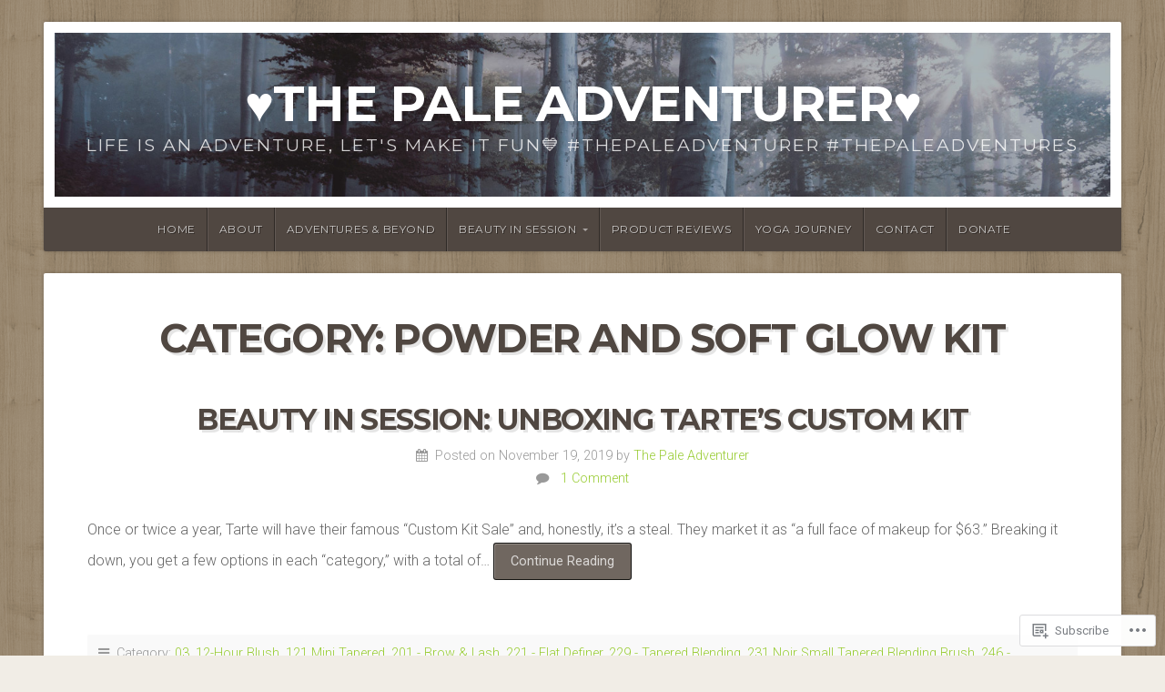

--- FILE ---
content_type: text/html; charset=UTF-8
request_url: https://thepaleadventurer.com/category/beauty-blogging/makeup/moda-brushes/powder-and-soft-glow-kit/
body_size: 27734
content:
<!DOCTYPE html>

<html class="no-js" lang="en">

<head>

<meta charset="UTF-8">

<meta name="viewport" content="width=device-width, initial-scale=1">

<link rel="profile" href="http://gmpg.org/xfn/11">
<link rel="pingback" href="https://thepaleadventurer.com/xmlrpc.php">

<title>Powder and Soft Glow Kit &#8211; ♥The Pale Adventurer♥</title>
<meta name='robots' content='max-image-preview:large' />

<!-- Async WordPress.com Remote Login -->
<script id="wpcom_remote_login_js">
var wpcom_remote_login_extra_auth = '';
function wpcom_remote_login_remove_dom_node_id( element_id ) {
	var dom_node = document.getElementById( element_id );
	if ( dom_node ) { dom_node.parentNode.removeChild( dom_node ); }
}
function wpcom_remote_login_remove_dom_node_classes( class_name ) {
	var dom_nodes = document.querySelectorAll( '.' + class_name );
	for ( var i = 0; i < dom_nodes.length; i++ ) {
		dom_nodes[ i ].parentNode.removeChild( dom_nodes[ i ] );
	}
}
function wpcom_remote_login_final_cleanup() {
	wpcom_remote_login_remove_dom_node_classes( "wpcom_remote_login_msg" );
	wpcom_remote_login_remove_dom_node_id( "wpcom_remote_login_key" );
	wpcom_remote_login_remove_dom_node_id( "wpcom_remote_login_validate" );
	wpcom_remote_login_remove_dom_node_id( "wpcom_remote_login_js" );
	wpcom_remote_login_remove_dom_node_id( "wpcom_request_access_iframe" );
	wpcom_remote_login_remove_dom_node_id( "wpcom_request_access_styles" );
}

// Watch for messages back from the remote login
window.addEventListener( "message", function( e ) {
	if ( e.origin === "https://r-login.wordpress.com" ) {
		var data = {};
		try {
			data = JSON.parse( e.data );
		} catch( e ) {
			wpcom_remote_login_final_cleanup();
			return;
		}

		if ( data.msg === 'LOGIN' ) {
			// Clean up the login check iframe
			wpcom_remote_login_remove_dom_node_id( "wpcom_remote_login_key" );

			var id_regex = new RegExp( /^[0-9]+$/ );
			var token_regex = new RegExp( /^.*|.*|.*$/ );
			if (
				token_regex.test( data.token )
				&& id_regex.test( data.wpcomid )
			) {
				// We have everything we need to ask for a login
				var script = document.createElement( "script" );
				script.setAttribute( "id", "wpcom_remote_login_validate" );
				script.src = '/remote-login.php?wpcom_remote_login=validate'
					+ '&wpcomid=' + data.wpcomid
					+ '&token=' + encodeURIComponent( data.token )
					+ '&host=' + window.location.protocol
					+ '//' + window.location.hostname
					+ '&postid=9168'
					+ '&is_singular=';
				document.body.appendChild( script );
			}

			return;
		}

		// Safari ITP, not logged in, so redirect
		if ( data.msg === 'LOGIN-REDIRECT' ) {
			window.location = 'https://wordpress.com/log-in?redirect_to=' + window.location.href;
			return;
		}

		// Safari ITP, storage access failed, remove the request
		if ( data.msg === 'LOGIN-REMOVE' ) {
			var css_zap = 'html { -webkit-transition: margin-top 1s; transition: margin-top 1s; } /* 9001 */ html { margin-top: 0 !important; } * html body { margin-top: 0 !important; } @media screen and ( max-width: 782px ) { html { margin-top: 0 !important; } * html body { margin-top: 0 !important; } }';
			var style_zap = document.createElement( 'style' );
			style_zap.type = 'text/css';
			style_zap.appendChild( document.createTextNode( css_zap ) );
			document.body.appendChild( style_zap );

			var e = document.getElementById( 'wpcom_request_access_iframe' );
			e.parentNode.removeChild( e );

			document.cookie = 'wordpress_com_login_access=denied; path=/; max-age=31536000';

			return;
		}

		// Safari ITP
		if ( data.msg === 'REQUEST_ACCESS' ) {
			console.log( 'request access: safari' );

			// Check ITP iframe enable/disable knob
			if ( wpcom_remote_login_extra_auth !== 'safari_itp_iframe' ) {
				return;
			}

			// If we are in a "private window" there is no ITP.
			var private_window = false;
			try {
				var opendb = window.openDatabase( null, null, null, null );
			} catch( e ) {
				private_window = true;
			}

			if ( private_window ) {
				console.log( 'private window' );
				return;
			}

			var iframe = document.createElement( 'iframe' );
			iframe.id = 'wpcom_request_access_iframe';
			iframe.setAttribute( 'scrolling', 'no' );
			iframe.setAttribute( 'sandbox', 'allow-storage-access-by-user-activation allow-scripts allow-same-origin allow-top-navigation-by-user-activation' );
			iframe.src = 'https://r-login.wordpress.com/remote-login.php?wpcom_remote_login=request_access&origin=' + encodeURIComponent( data.origin ) + '&wpcomid=' + encodeURIComponent( data.wpcomid );

			var css = 'html { -webkit-transition: margin-top 1s; transition: margin-top 1s; } /* 9001 */ html { margin-top: 46px !important; } * html body { margin-top: 46px !important; } @media screen and ( max-width: 660px ) { html { margin-top: 71px !important; } * html body { margin-top: 71px !important; } #wpcom_request_access_iframe { display: block; height: 71px !important; } } #wpcom_request_access_iframe { border: 0px; height: 46px; position: fixed; top: 0; left: 0; width: 100%; min-width: 100%; z-index: 99999; background: #23282d; } ';

			var style = document.createElement( 'style' );
			style.type = 'text/css';
			style.id = 'wpcom_request_access_styles';
			style.appendChild( document.createTextNode( css ) );
			document.body.appendChild( style );

			document.body.appendChild( iframe );
		}

		if ( data.msg === 'DONE' ) {
			wpcom_remote_login_final_cleanup();
		}
	}
}, false );

// Inject the remote login iframe after the page has had a chance to load
// more critical resources
window.addEventListener( "DOMContentLoaded", function( e ) {
	var iframe = document.createElement( "iframe" );
	iframe.style.display = "none";
	iframe.setAttribute( "scrolling", "no" );
	iframe.setAttribute( "id", "wpcom_remote_login_key" );
	iframe.src = "https://r-login.wordpress.com/remote-login.php"
		+ "?wpcom_remote_login=key"
		+ "&origin=aHR0cHM6Ly90aGVwYWxlYWR2ZW50dXJlci5jb20%3D"
		+ "&wpcomid=109623532"
		+ "&time=" + Math.floor( Date.now() / 1000 );
	document.body.appendChild( iframe );
}, false );
</script>
<link rel='dns-prefetch' href='//s0.wp.com' />
<link rel='dns-prefetch' href='//fonts-api.wp.com' />
<link rel="alternate" type="application/rss+xml" title="♥The Pale Adventurer♥ &raquo; Feed" href="https://thepaleadventurer.com/feed/" />
<link rel="alternate" type="application/rss+xml" title="♥The Pale Adventurer♥ &raquo; Comments Feed" href="https://thepaleadventurer.com/comments/feed/" />
<link rel="alternate" type="application/rss+xml" title="♥The Pale Adventurer♥ &raquo; Powder and Soft Glow Kit Category Feed" href="https://thepaleadventurer.com/category/beauty-blogging/makeup/moda-brushes/powder-and-soft-glow-kit/feed/" />
	<script type="text/javascript">
		/* <![CDATA[ */
		function addLoadEvent(func) {
			var oldonload = window.onload;
			if (typeof window.onload != 'function') {
				window.onload = func;
			} else {
				window.onload = function () {
					oldonload();
					func();
				}
			}
		}
		/* ]]> */
	</script>
	<style id='wp-emoji-styles-inline-css'>

	img.wp-smiley, img.emoji {
		display: inline !important;
		border: none !important;
		box-shadow: none !important;
		height: 1em !important;
		width: 1em !important;
		margin: 0 0.07em !important;
		vertical-align: -0.1em !important;
		background: none !important;
		padding: 0 !important;
	}
/*# sourceURL=wp-emoji-styles-inline-css */
</style>
<link crossorigin='anonymous' rel='stylesheet' id='all-css-2-1' href='/wp-content/plugins/gutenberg-core/v22.2.0/build/styles/block-library/style.css?m=1764855221i&cssminify=yes' type='text/css' media='all' />
<style id='wp-block-library-inline-css'>
.has-text-align-justify {
	text-align:justify;
}
.has-text-align-justify{text-align:justify;}

/*# sourceURL=wp-block-library-inline-css */
</style><style id='wp-block-paragraph-inline-css'>
.is-small-text{font-size:.875em}.is-regular-text{font-size:1em}.is-large-text{font-size:2.25em}.is-larger-text{font-size:3em}.has-drop-cap:not(:focus):first-letter{float:left;font-size:8.4em;font-style:normal;font-weight:100;line-height:.68;margin:.05em .1em 0 0;text-transform:uppercase}body.rtl .has-drop-cap:not(:focus):first-letter{float:none;margin-left:.1em}p.has-drop-cap.has-background{overflow:hidden}:root :where(p.has-background){padding:1.25em 2.375em}:where(p.has-text-color:not(.has-link-color)) a{color:inherit}p.has-text-align-left[style*="writing-mode:vertical-lr"],p.has-text-align-right[style*="writing-mode:vertical-rl"]{rotate:180deg}
/*# sourceURL=/wp-content/plugins/gutenberg-core/v22.2.0/build/styles/block-library/paragraph/style.css */
</style>
<style id='wp-block-list-inline-css'>
ol,ul{box-sizing:border-box}:root :where(.wp-block-list.has-background){padding:1.25em 2.375em}
/*# sourceURL=/wp-content/plugins/gutenberg-core/v22.2.0/build/styles/block-library/list/style.css */
</style>
<style id='global-styles-inline-css'>
:root{--wp--preset--aspect-ratio--square: 1;--wp--preset--aspect-ratio--4-3: 4/3;--wp--preset--aspect-ratio--3-4: 3/4;--wp--preset--aspect-ratio--3-2: 3/2;--wp--preset--aspect-ratio--2-3: 2/3;--wp--preset--aspect-ratio--16-9: 16/9;--wp--preset--aspect-ratio--9-16: 9/16;--wp--preset--color--black: #000000;--wp--preset--color--cyan-bluish-gray: #abb8c3;--wp--preset--color--white: #ffffff;--wp--preset--color--pale-pink: #f78da7;--wp--preset--color--vivid-red: #cf2e2e;--wp--preset--color--luminous-vivid-orange: #ff6900;--wp--preset--color--luminous-vivid-amber: #fcb900;--wp--preset--color--light-green-cyan: #7bdcb5;--wp--preset--color--vivid-green-cyan: #00d084;--wp--preset--color--pale-cyan-blue: #8ed1fc;--wp--preset--color--vivid-cyan-blue: #0693e3;--wp--preset--color--vivid-purple: #9b51e0;--wp--preset--gradient--vivid-cyan-blue-to-vivid-purple: linear-gradient(135deg,rgb(6,147,227) 0%,rgb(155,81,224) 100%);--wp--preset--gradient--light-green-cyan-to-vivid-green-cyan: linear-gradient(135deg,rgb(122,220,180) 0%,rgb(0,208,130) 100%);--wp--preset--gradient--luminous-vivid-amber-to-luminous-vivid-orange: linear-gradient(135deg,rgb(252,185,0) 0%,rgb(255,105,0) 100%);--wp--preset--gradient--luminous-vivid-orange-to-vivid-red: linear-gradient(135deg,rgb(255,105,0) 0%,rgb(207,46,46) 100%);--wp--preset--gradient--very-light-gray-to-cyan-bluish-gray: linear-gradient(135deg,rgb(238,238,238) 0%,rgb(169,184,195) 100%);--wp--preset--gradient--cool-to-warm-spectrum: linear-gradient(135deg,rgb(74,234,220) 0%,rgb(151,120,209) 20%,rgb(207,42,186) 40%,rgb(238,44,130) 60%,rgb(251,105,98) 80%,rgb(254,248,76) 100%);--wp--preset--gradient--blush-light-purple: linear-gradient(135deg,rgb(255,206,236) 0%,rgb(152,150,240) 100%);--wp--preset--gradient--blush-bordeaux: linear-gradient(135deg,rgb(254,205,165) 0%,rgb(254,45,45) 50%,rgb(107,0,62) 100%);--wp--preset--gradient--luminous-dusk: linear-gradient(135deg,rgb(255,203,112) 0%,rgb(199,81,192) 50%,rgb(65,88,208) 100%);--wp--preset--gradient--pale-ocean: linear-gradient(135deg,rgb(255,245,203) 0%,rgb(182,227,212) 50%,rgb(51,167,181) 100%);--wp--preset--gradient--electric-grass: linear-gradient(135deg,rgb(202,248,128) 0%,rgb(113,206,126) 100%);--wp--preset--gradient--midnight: linear-gradient(135deg,rgb(2,3,129) 0%,rgb(40,116,252) 100%);--wp--preset--font-size--small: 13px;--wp--preset--font-size--medium: 20px;--wp--preset--font-size--large: 36px;--wp--preset--font-size--x-large: 42px;--wp--preset--font-family--albert-sans: 'Albert Sans', sans-serif;--wp--preset--font-family--alegreya: Alegreya, serif;--wp--preset--font-family--arvo: Arvo, serif;--wp--preset--font-family--bodoni-moda: 'Bodoni Moda', serif;--wp--preset--font-family--bricolage-grotesque: 'Bricolage Grotesque', sans-serif;--wp--preset--font-family--cabin: Cabin, sans-serif;--wp--preset--font-family--chivo: Chivo, sans-serif;--wp--preset--font-family--commissioner: Commissioner, sans-serif;--wp--preset--font-family--cormorant: Cormorant, serif;--wp--preset--font-family--courier-prime: 'Courier Prime', monospace;--wp--preset--font-family--crimson-pro: 'Crimson Pro', serif;--wp--preset--font-family--dm-mono: 'DM Mono', monospace;--wp--preset--font-family--dm-sans: 'DM Sans', sans-serif;--wp--preset--font-family--dm-serif-display: 'DM Serif Display', serif;--wp--preset--font-family--domine: Domine, serif;--wp--preset--font-family--eb-garamond: 'EB Garamond', serif;--wp--preset--font-family--epilogue: Epilogue, sans-serif;--wp--preset--font-family--fahkwang: Fahkwang, sans-serif;--wp--preset--font-family--figtree: Figtree, sans-serif;--wp--preset--font-family--fira-sans: 'Fira Sans', sans-serif;--wp--preset--font-family--fjalla-one: 'Fjalla One', sans-serif;--wp--preset--font-family--fraunces: Fraunces, serif;--wp--preset--font-family--gabarito: Gabarito, system-ui;--wp--preset--font-family--ibm-plex-mono: 'IBM Plex Mono', monospace;--wp--preset--font-family--ibm-plex-sans: 'IBM Plex Sans', sans-serif;--wp--preset--font-family--ibarra-real-nova: 'Ibarra Real Nova', serif;--wp--preset--font-family--instrument-serif: 'Instrument Serif', serif;--wp--preset--font-family--inter: Inter, sans-serif;--wp--preset--font-family--josefin-sans: 'Josefin Sans', sans-serif;--wp--preset--font-family--jost: Jost, sans-serif;--wp--preset--font-family--libre-baskerville: 'Libre Baskerville', serif;--wp--preset--font-family--libre-franklin: 'Libre Franklin', sans-serif;--wp--preset--font-family--literata: Literata, serif;--wp--preset--font-family--lora: Lora, serif;--wp--preset--font-family--merriweather: Merriweather, serif;--wp--preset--font-family--montserrat: Montserrat, sans-serif;--wp--preset--font-family--newsreader: Newsreader, serif;--wp--preset--font-family--noto-sans-mono: 'Noto Sans Mono', sans-serif;--wp--preset--font-family--nunito: Nunito, sans-serif;--wp--preset--font-family--open-sans: 'Open Sans', sans-serif;--wp--preset--font-family--overpass: Overpass, sans-serif;--wp--preset--font-family--pt-serif: 'PT Serif', serif;--wp--preset--font-family--petrona: Petrona, serif;--wp--preset--font-family--piazzolla: Piazzolla, serif;--wp--preset--font-family--playfair-display: 'Playfair Display', serif;--wp--preset--font-family--plus-jakarta-sans: 'Plus Jakarta Sans', sans-serif;--wp--preset--font-family--poppins: Poppins, sans-serif;--wp--preset--font-family--raleway: Raleway, sans-serif;--wp--preset--font-family--roboto: Roboto, sans-serif;--wp--preset--font-family--roboto-slab: 'Roboto Slab', serif;--wp--preset--font-family--rubik: Rubik, sans-serif;--wp--preset--font-family--rufina: Rufina, serif;--wp--preset--font-family--sora: Sora, sans-serif;--wp--preset--font-family--source-sans-3: 'Source Sans 3', sans-serif;--wp--preset--font-family--source-serif-4: 'Source Serif 4', serif;--wp--preset--font-family--space-mono: 'Space Mono', monospace;--wp--preset--font-family--syne: Syne, sans-serif;--wp--preset--font-family--texturina: Texturina, serif;--wp--preset--font-family--urbanist: Urbanist, sans-serif;--wp--preset--font-family--work-sans: 'Work Sans', sans-serif;--wp--preset--spacing--20: 0.44rem;--wp--preset--spacing--30: 0.67rem;--wp--preset--spacing--40: 1rem;--wp--preset--spacing--50: 1.5rem;--wp--preset--spacing--60: 2.25rem;--wp--preset--spacing--70: 3.38rem;--wp--preset--spacing--80: 5.06rem;--wp--preset--shadow--natural: 6px 6px 9px rgba(0, 0, 0, 0.2);--wp--preset--shadow--deep: 12px 12px 50px rgba(0, 0, 0, 0.4);--wp--preset--shadow--sharp: 6px 6px 0px rgba(0, 0, 0, 0.2);--wp--preset--shadow--outlined: 6px 6px 0px -3px rgb(255, 255, 255), 6px 6px rgb(0, 0, 0);--wp--preset--shadow--crisp: 6px 6px 0px rgb(0, 0, 0);}:where(.is-layout-flex){gap: 0.5em;}:where(.is-layout-grid){gap: 0.5em;}body .is-layout-flex{display: flex;}.is-layout-flex{flex-wrap: wrap;align-items: center;}.is-layout-flex > :is(*, div){margin: 0;}body .is-layout-grid{display: grid;}.is-layout-grid > :is(*, div){margin: 0;}:where(.wp-block-columns.is-layout-flex){gap: 2em;}:where(.wp-block-columns.is-layout-grid){gap: 2em;}:where(.wp-block-post-template.is-layout-flex){gap: 1.25em;}:where(.wp-block-post-template.is-layout-grid){gap: 1.25em;}.has-black-color{color: var(--wp--preset--color--black) !important;}.has-cyan-bluish-gray-color{color: var(--wp--preset--color--cyan-bluish-gray) !important;}.has-white-color{color: var(--wp--preset--color--white) !important;}.has-pale-pink-color{color: var(--wp--preset--color--pale-pink) !important;}.has-vivid-red-color{color: var(--wp--preset--color--vivid-red) !important;}.has-luminous-vivid-orange-color{color: var(--wp--preset--color--luminous-vivid-orange) !important;}.has-luminous-vivid-amber-color{color: var(--wp--preset--color--luminous-vivid-amber) !important;}.has-light-green-cyan-color{color: var(--wp--preset--color--light-green-cyan) !important;}.has-vivid-green-cyan-color{color: var(--wp--preset--color--vivid-green-cyan) !important;}.has-pale-cyan-blue-color{color: var(--wp--preset--color--pale-cyan-blue) !important;}.has-vivid-cyan-blue-color{color: var(--wp--preset--color--vivid-cyan-blue) !important;}.has-vivid-purple-color{color: var(--wp--preset--color--vivid-purple) !important;}.has-black-background-color{background-color: var(--wp--preset--color--black) !important;}.has-cyan-bluish-gray-background-color{background-color: var(--wp--preset--color--cyan-bluish-gray) !important;}.has-white-background-color{background-color: var(--wp--preset--color--white) !important;}.has-pale-pink-background-color{background-color: var(--wp--preset--color--pale-pink) !important;}.has-vivid-red-background-color{background-color: var(--wp--preset--color--vivid-red) !important;}.has-luminous-vivid-orange-background-color{background-color: var(--wp--preset--color--luminous-vivid-orange) !important;}.has-luminous-vivid-amber-background-color{background-color: var(--wp--preset--color--luminous-vivid-amber) !important;}.has-light-green-cyan-background-color{background-color: var(--wp--preset--color--light-green-cyan) !important;}.has-vivid-green-cyan-background-color{background-color: var(--wp--preset--color--vivid-green-cyan) !important;}.has-pale-cyan-blue-background-color{background-color: var(--wp--preset--color--pale-cyan-blue) !important;}.has-vivid-cyan-blue-background-color{background-color: var(--wp--preset--color--vivid-cyan-blue) !important;}.has-vivid-purple-background-color{background-color: var(--wp--preset--color--vivid-purple) !important;}.has-black-border-color{border-color: var(--wp--preset--color--black) !important;}.has-cyan-bluish-gray-border-color{border-color: var(--wp--preset--color--cyan-bluish-gray) !important;}.has-white-border-color{border-color: var(--wp--preset--color--white) !important;}.has-pale-pink-border-color{border-color: var(--wp--preset--color--pale-pink) !important;}.has-vivid-red-border-color{border-color: var(--wp--preset--color--vivid-red) !important;}.has-luminous-vivid-orange-border-color{border-color: var(--wp--preset--color--luminous-vivid-orange) !important;}.has-luminous-vivid-amber-border-color{border-color: var(--wp--preset--color--luminous-vivid-amber) !important;}.has-light-green-cyan-border-color{border-color: var(--wp--preset--color--light-green-cyan) !important;}.has-vivid-green-cyan-border-color{border-color: var(--wp--preset--color--vivid-green-cyan) !important;}.has-pale-cyan-blue-border-color{border-color: var(--wp--preset--color--pale-cyan-blue) !important;}.has-vivid-cyan-blue-border-color{border-color: var(--wp--preset--color--vivid-cyan-blue) !important;}.has-vivid-purple-border-color{border-color: var(--wp--preset--color--vivid-purple) !important;}.has-vivid-cyan-blue-to-vivid-purple-gradient-background{background: var(--wp--preset--gradient--vivid-cyan-blue-to-vivid-purple) !important;}.has-light-green-cyan-to-vivid-green-cyan-gradient-background{background: var(--wp--preset--gradient--light-green-cyan-to-vivid-green-cyan) !important;}.has-luminous-vivid-amber-to-luminous-vivid-orange-gradient-background{background: var(--wp--preset--gradient--luminous-vivid-amber-to-luminous-vivid-orange) !important;}.has-luminous-vivid-orange-to-vivid-red-gradient-background{background: var(--wp--preset--gradient--luminous-vivid-orange-to-vivid-red) !important;}.has-very-light-gray-to-cyan-bluish-gray-gradient-background{background: var(--wp--preset--gradient--very-light-gray-to-cyan-bluish-gray) !important;}.has-cool-to-warm-spectrum-gradient-background{background: var(--wp--preset--gradient--cool-to-warm-spectrum) !important;}.has-blush-light-purple-gradient-background{background: var(--wp--preset--gradient--blush-light-purple) !important;}.has-blush-bordeaux-gradient-background{background: var(--wp--preset--gradient--blush-bordeaux) !important;}.has-luminous-dusk-gradient-background{background: var(--wp--preset--gradient--luminous-dusk) !important;}.has-pale-ocean-gradient-background{background: var(--wp--preset--gradient--pale-ocean) !important;}.has-electric-grass-gradient-background{background: var(--wp--preset--gradient--electric-grass) !important;}.has-midnight-gradient-background{background: var(--wp--preset--gradient--midnight) !important;}.has-small-font-size{font-size: var(--wp--preset--font-size--small) !important;}.has-medium-font-size{font-size: var(--wp--preset--font-size--medium) !important;}.has-large-font-size{font-size: var(--wp--preset--font-size--large) !important;}.has-x-large-font-size{font-size: var(--wp--preset--font-size--x-large) !important;}.has-albert-sans-font-family{font-family: var(--wp--preset--font-family--albert-sans) !important;}.has-alegreya-font-family{font-family: var(--wp--preset--font-family--alegreya) !important;}.has-arvo-font-family{font-family: var(--wp--preset--font-family--arvo) !important;}.has-bodoni-moda-font-family{font-family: var(--wp--preset--font-family--bodoni-moda) !important;}.has-bricolage-grotesque-font-family{font-family: var(--wp--preset--font-family--bricolage-grotesque) !important;}.has-cabin-font-family{font-family: var(--wp--preset--font-family--cabin) !important;}.has-chivo-font-family{font-family: var(--wp--preset--font-family--chivo) !important;}.has-commissioner-font-family{font-family: var(--wp--preset--font-family--commissioner) !important;}.has-cormorant-font-family{font-family: var(--wp--preset--font-family--cormorant) !important;}.has-courier-prime-font-family{font-family: var(--wp--preset--font-family--courier-prime) !important;}.has-crimson-pro-font-family{font-family: var(--wp--preset--font-family--crimson-pro) !important;}.has-dm-mono-font-family{font-family: var(--wp--preset--font-family--dm-mono) !important;}.has-dm-sans-font-family{font-family: var(--wp--preset--font-family--dm-sans) !important;}.has-dm-serif-display-font-family{font-family: var(--wp--preset--font-family--dm-serif-display) !important;}.has-domine-font-family{font-family: var(--wp--preset--font-family--domine) !important;}.has-eb-garamond-font-family{font-family: var(--wp--preset--font-family--eb-garamond) !important;}.has-epilogue-font-family{font-family: var(--wp--preset--font-family--epilogue) !important;}.has-fahkwang-font-family{font-family: var(--wp--preset--font-family--fahkwang) !important;}.has-figtree-font-family{font-family: var(--wp--preset--font-family--figtree) !important;}.has-fira-sans-font-family{font-family: var(--wp--preset--font-family--fira-sans) !important;}.has-fjalla-one-font-family{font-family: var(--wp--preset--font-family--fjalla-one) !important;}.has-fraunces-font-family{font-family: var(--wp--preset--font-family--fraunces) !important;}.has-gabarito-font-family{font-family: var(--wp--preset--font-family--gabarito) !important;}.has-ibm-plex-mono-font-family{font-family: var(--wp--preset--font-family--ibm-plex-mono) !important;}.has-ibm-plex-sans-font-family{font-family: var(--wp--preset--font-family--ibm-plex-sans) !important;}.has-ibarra-real-nova-font-family{font-family: var(--wp--preset--font-family--ibarra-real-nova) !important;}.has-instrument-serif-font-family{font-family: var(--wp--preset--font-family--instrument-serif) !important;}.has-inter-font-family{font-family: var(--wp--preset--font-family--inter) !important;}.has-josefin-sans-font-family{font-family: var(--wp--preset--font-family--josefin-sans) !important;}.has-jost-font-family{font-family: var(--wp--preset--font-family--jost) !important;}.has-libre-baskerville-font-family{font-family: var(--wp--preset--font-family--libre-baskerville) !important;}.has-libre-franklin-font-family{font-family: var(--wp--preset--font-family--libre-franklin) !important;}.has-literata-font-family{font-family: var(--wp--preset--font-family--literata) !important;}.has-lora-font-family{font-family: var(--wp--preset--font-family--lora) !important;}.has-merriweather-font-family{font-family: var(--wp--preset--font-family--merriweather) !important;}.has-montserrat-font-family{font-family: var(--wp--preset--font-family--montserrat) !important;}.has-newsreader-font-family{font-family: var(--wp--preset--font-family--newsreader) !important;}.has-noto-sans-mono-font-family{font-family: var(--wp--preset--font-family--noto-sans-mono) !important;}.has-nunito-font-family{font-family: var(--wp--preset--font-family--nunito) !important;}.has-open-sans-font-family{font-family: var(--wp--preset--font-family--open-sans) !important;}.has-overpass-font-family{font-family: var(--wp--preset--font-family--overpass) !important;}.has-pt-serif-font-family{font-family: var(--wp--preset--font-family--pt-serif) !important;}.has-petrona-font-family{font-family: var(--wp--preset--font-family--petrona) !important;}.has-piazzolla-font-family{font-family: var(--wp--preset--font-family--piazzolla) !important;}.has-playfair-display-font-family{font-family: var(--wp--preset--font-family--playfair-display) !important;}.has-plus-jakarta-sans-font-family{font-family: var(--wp--preset--font-family--plus-jakarta-sans) !important;}.has-poppins-font-family{font-family: var(--wp--preset--font-family--poppins) !important;}.has-raleway-font-family{font-family: var(--wp--preset--font-family--raleway) !important;}.has-roboto-font-family{font-family: var(--wp--preset--font-family--roboto) !important;}.has-roboto-slab-font-family{font-family: var(--wp--preset--font-family--roboto-slab) !important;}.has-rubik-font-family{font-family: var(--wp--preset--font-family--rubik) !important;}.has-rufina-font-family{font-family: var(--wp--preset--font-family--rufina) !important;}.has-sora-font-family{font-family: var(--wp--preset--font-family--sora) !important;}.has-source-sans-3-font-family{font-family: var(--wp--preset--font-family--source-sans-3) !important;}.has-source-serif-4-font-family{font-family: var(--wp--preset--font-family--source-serif-4) !important;}.has-space-mono-font-family{font-family: var(--wp--preset--font-family--space-mono) !important;}.has-syne-font-family{font-family: var(--wp--preset--font-family--syne) !important;}.has-texturina-font-family{font-family: var(--wp--preset--font-family--texturina) !important;}.has-urbanist-font-family{font-family: var(--wp--preset--font-family--urbanist) !important;}.has-work-sans-font-family{font-family: var(--wp--preset--font-family--work-sans) !important;}
/*# sourceURL=global-styles-inline-css */
</style>

<style id='classic-theme-styles-inline-css'>
/*! This file is auto-generated */
.wp-block-button__link{color:#fff;background-color:#32373c;border-radius:9999px;box-shadow:none;text-decoration:none;padding:calc(.667em + 2px) calc(1.333em + 2px);font-size:1.125em}.wp-block-file__button{background:#32373c;color:#fff;text-decoration:none}
/*# sourceURL=/wp-includes/css/classic-themes.min.css */
</style>
<link crossorigin='anonymous' rel='stylesheet' id='all-css-4-1' href='/_static/??-eJyVzksOAiEMgOELWZoZjY4L41mAqYpSIJRx4u3FR9TER+Kmi+b/muKYwMZQKBRMfti6IGij8dEeBFvVdKoBcZw8QaajmmHvpDwKkHLypKzIBF8O8QDPW5nqnpMul4Kpd5o8cc1+sTFVA8akTCJQJ7uBoewqlDd3W+O9wqDLkLXHz799iWt2A8DRuP/cpiagR5LIV7fmVTPvmm7atsvF/gymiIPT&cssminify=yes' type='text/css' media='all' />
<link rel='stylesheet' id='natural-fonts-css' href='https://fonts-api.wp.com/css?family=Montserrat%3A400%2C700%7CRoboto%3A400%2C300italic%2C300%2C500%2C400italic%2C500italic%2C700%2C700italic%7CMerriweather%3A400%2C700%2C300%2C900%7CRoboto+Slab%3A400%2C700%2C300%2C100&#038;subset=latin%2Clatin-ext' media='all' />
<link crossorigin='anonymous' rel='stylesheet' id='all-css-6-1' href='/_static/??-eJzTLy/QTc7PK0nNK9HPLdUtyClNz8wr1i9KTcrJTwcy0/WTi5G5ekCujj52Temp+bo5+cmJJZn5eSgc3bScxMwikFb7XFtDE1NLExMLc0OTLACohS2q&cssminify=yes' type='text/css' media='all' />
<link crossorigin='anonymous' rel='stylesheet' id='print-css-7-1' href='/wp-content/mu-plugins/global-print/global-print.css?m=1465851035i&cssminify=yes' type='text/css' media='print' />
<style id='jetpack-global-styles-frontend-style-inline-css'>
:root { --font-headings: unset; --font-base: unset; --font-headings-default: -apple-system,BlinkMacSystemFont,"Segoe UI",Roboto,Oxygen-Sans,Ubuntu,Cantarell,"Helvetica Neue",sans-serif; --font-base-default: -apple-system,BlinkMacSystemFont,"Segoe UI",Roboto,Oxygen-Sans,Ubuntu,Cantarell,"Helvetica Neue",sans-serif;}
/*# sourceURL=jetpack-global-styles-frontend-style-inline-css */
</style>
<link crossorigin='anonymous' rel='stylesheet' id='all-css-10-1' href='/wp-content/themes/h4/global.css?m=1420737423i&cssminify=yes' type='text/css' media='all' />
<script type="text/javascript" id="wpcom-actionbar-placeholder-js-extra">
/* <![CDATA[ */
var actionbardata = {"siteID":"109623532","postID":"0","siteURL":"https://thepaleadventurer.com","xhrURL":"https://thepaleadventurer.com/wp-admin/admin-ajax.php","nonce":"538b1bcb63","isLoggedIn":"","statusMessage":"","subsEmailDefault":"instantly","proxyScriptUrl":"https://s0.wp.com/wp-content/js/wpcom-proxy-request.js?m=1513050504i&amp;ver=20211021","i18n":{"followedText":"New posts from this site will now appear in your \u003Ca href=\"https://wordpress.com/reader\"\u003EReader\u003C/a\u003E","foldBar":"Collapse this bar","unfoldBar":"Expand this bar","shortLinkCopied":"Shortlink copied to clipboard."}};
//# sourceURL=wpcom-actionbar-placeholder-js-extra
/* ]]> */
</script>
<script type="text/javascript" id="jetpack-mu-wpcom-settings-js-before">
/* <![CDATA[ */
var JETPACK_MU_WPCOM_SETTINGS = {"assetsUrl":"https://s0.wp.com/wp-content/mu-plugins/jetpack-mu-wpcom-plugin/sun/jetpack_vendor/automattic/jetpack-mu-wpcom/src/build/"};
//# sourceURL=jetpack-mu-wpcom-settings-js-before
/* ]]> */
</script>
<script crossorigin='anonymous' type='text/javascript'  src='/_static/??-eJyNj0sOwjAMRC9EmgLit0CsOUZUDHUUJ8F2gN6eFBWJHV15Me/NyPaZTZeiQlTrxXJQkzm9hsbLwtYMYxfKBWQM/b0AD9NpCONfyBDe2Cn8wt817YGqkhkIC9notLALY0WfHsDnDzVfkpKBryj9fGV6BCVpylC9Ex2Xu1W7Wbfb/cG/AXP2af0='></script>
<script type="text/javascript" id="rlt-proxy-js-after">
/* <![CDATA[ */
	rltInitialize( {"token":null,"iframeOrigins":["https:\/\/widgets.wp.com"]} );
//# sourceURL=rlt-proxy-js-after
/* ]]> */
</script>
<link rel="EditURI" type="application/rsd+xml" title="RSD" href="https://thepaleadventurer.wordpress.com/xmlrpc.php?rsd" />
<meta name="generator" content="WordPress.com" />

<!-- Jetpack Open Graph Tags -->
<meta property="og:type" content="website" />
<meta property="og:title" content="Powder and Soft Glow Kit &#8211; ♥The Pale Adventurer♥" />
<meta property="og:url" content="https://thepaleadventurer.com/category/beauty-blogging/makeup/moda-brushes/powder-and-soft-glow-kit/" />
<meta property="og:site_name" content="♥The Pale Adventurer♥" />
<meta property="og:image" content="https://s0.wp.com/i/blank.jpg?m=1383295312i" />
<meta property="og:image:width" content="200" />
<meta property="og:image:height" content="200" />
<meta property="og:image:alt" content="" />
<meta property="og:locale" content="en_US" />
<meta name="twitter:creator" content="@pale_adventurer" />
<meta name="twitter:site" content="@pale_adventurer" />

<!-- End Jetpack Open Graph Tags -->
<link rel="shortcut icon" type="image/x-icon" href="https://s0.wp.com/i/favicon.ico?m=1713425267i" sizes="16x16 24x24 32x32 48x48" />
<link rel="icon" type="image/x-icon" href="https://s0.wp.com/i/favicon.ico?m=1713425267i" sizes="16x16 24x24 32x32 48x48" />
<link rel="apple-touch-icon" href="https://s0.wp.com/i/webclip.png?m=1713868326i" />
<link rel="search" type="application/opensearchdescription+xml" href="https://thepaleadventurer.com/osd.xml" title="♥The Pale Adventurer♥" />
<link rel="search" type="application/opensearchdescription+xml" href="https://s1.wp.com/opensearch.xml" title="WordPress.com" />
<style type="text/css">.recentcomments a{display:inline !important;padding:0 !important;margin:0 !important;}</style>		<style type="text/css">
			.recentcomments a {
				display: inline !important;
				padding: 0 !important;
				margin: 0 !important;
			}

			table.recentcommentsavatartop img.avatar, table.recentcommentsavatarend img.avatar {
				border: 0px;
				margin: 0;
			}

			table.recentcommentsavatartop a, table.recentcommentsavatarend a {
				border: 0px !important;
				background-color: transparent !important;
			}

			td.recentcommentsavatarend, td.recentcommentsavatartop {
				padding: 0px 0px 1px 0px;
				margin: 0px;
			}

			td.recentcommentstextend {
				border: none !important;
				padding: 0px 0px 2px 10px;
			}

			.rtl td.recentcommentstextend {
				padding: 0px 10px 2px 0px;
			}

			td.recentcommentstexttop {
				border: none;
				padding: 0px 0px 0px 10px;
			}

			.rtl td.recentcommentstexttop {
				padding: 0px 10px 0px 0px;
			}
		</style>
		<meta name="description" content="Posts about Powder and Soft Glow Kit written by The Pale Adventurer" />
<style type="text/css" id="custom-background-css">
body.custom-background { background-image: url("https://s0.wp.com/wp-content/themes/premium/natural/images/natural-default-pattern.png?m=1469168912i"); background-position: left top; background-size: auto; background-repeat: repeat; background-attachment: scroll; }
</style>
				<link rel="stylesheet" id="custom-css-css" type="text/css" href="https://s0.wp.com/?custom-css=1&#038;csblog=7pY5u&#038;cscache=6&#038;csrev=9" />
			
<link crossorigin='anonymous' rel='stylesheet' id='all-css-0-3' href='/_static/??-eJydj+FOwzAMhF+I1CowbfuBeJQqcyzqNomj2Glfn04qMIQ0if28O/n8HazFoWSjbJCaK7F9cFaYyIrH2W3WWlDSHoC2/JUNC+UgFXwzSd6M8fsKo1dldDZSIjdSLFQhsBpU0iJZeSG3cCDRv06Hqk9wH+uGZuCMcImCs4KuvH36Z0GS0CIpoK/SlOLPit14CKhxDJu8KFYuxtvC36pLnK/F7+mtPx5ezqf+tX+ePgGcA5e1&cssminify=yes' type='text/css' media='all' />
</head>

<body class="archive category category-powder-and-soft-glow-kit category-688173219 custom-background wp-theme-premiumnatural customizer-styles-applied natural-header-active natural-sidebar-inactive natural-shop-sidebar-inactive natural-logo-center natural-header-text jetpack-reblog-enabled">

<!-- BEGIN #wrap -->
<div id="wrap">

	<!-- BEGIN .container -->
	<div class="container clearfix">

		<!-- BEGIN #header -->
		<div id="header" class="radius-full">

			<!-- BEGIN .row -->
			<div class="row">

				
					<div id="custom-header" class="radius-top">

						<div class="header-img background-cover"
													 style="background-image: url(https://s0.wp.com/wp-content/themes/premium/natural/images/natural-default-header.jpg);">

							
<div id="masthead">

	
	
		<div id="site-info">

			
			<h4 class="site-title">
				<a href="https://thepaleadventurer.com/" rel="home">♥The Pale Adventurer♥</a>
			</h4>

			<p class="site-description">
				Life is an adventure, let&#039;s make it fun💙 #ThePaleAdventurer #ThePaleAdventures			</p>

		
		</div>

	
</div>

						</div>

					</div>

				
			<!-- END .row -->
			</div>

			<!-- BEGIN .row -->
			<div class="row">

				<!-- BEGIN #navigation -->
				<nav id="navigation" class="navigation-main
									radius-bottom
					" role="navigation">

					<p class="menu-toggle"><span>Menu</span></p>

					<div class="menu-container"><ul id="menu-main-menu" class="menu"><li id="menu-item-8844" class="menu-item menu-item-type-custom menu-item-object-custom menu-item-8844"><a href="https://thepaleadventurer.wordpress.com">Home</a></li>
<li id="menu-item-8845" class="menu-item menu-item-type-post_type menu-item-object-page menu-item-8845"><a href="https://thepaleadventurer.com/about/">About</a></li>
<li id="menu-item-8852" class="menu-item menu-item-type-post_type menu-item-object-page menu-item-8852"><a href="https://thepaleadventurer.com/adventures-beyond/">Adventures &amp; Beyond</a></li>
<li id="menu-item-8853" class="menu-item menu-item-type-post_type menu-item-object-page menu-item-has-children menu-item-8853"><a href="https://thepaleadventurer.com/beauty-in-session/">Beauty in Session</a>
<ul class="sub-menu">
	<li id="menu-item-8858" class="menu-item menu-item-type-post_type menu-item-object-page menu-item-8858"><a href="https://thepaleadventurer.com/beauty-in-session-hair-how-tos/">Beauty in Session: Hair How-To&#8217;s</a></li>
	<li id="menu-item-8854" class="menu-item menu-item-type-post_type menu-item-object-page menu-item-8854"><a href="https://thepaleadventurer.com/wake-up-makeup/">Beauty in Session: Makeup Magic</a></li>
	<li id="menu-item-8859" class="menu-item menu-item-type-post_type menu-item-object-page menu-item-8859"><a href="https://thepaleadventurer.com/beauty-in-session-skincare-segments/">Beauty in Session: Skincare Segments</a></li>
</ul>
</li>
<li id="menu-item-8860" class="menu-item menu-item-type-post_type menu-item-object-page menu-item-8860"><a href="https://thepaleadventurer.com/product-reviews/">Product Reviews</a></li>
<li id="menu-item-8861" class="menu-item menu-item-type-post_type menu-item-object-page menu-item-8861"><a href="https://thepaleadventurer.com/yoga-journey/">Yoga Journey</a></li>
<li id="menu-item-8862" class="menu-item menu-item-type-post_type menu-item-object-page menu-item-8862"><a href="https://thepaleadventurer.com/contact/">Contact</a></li>
<li id="menu-item-8871" class="menu-item menu-item-type-post_type menu-item-object-page menu-item-8871"><a href="https://thepaleadventurer.com/donate/">Donate</a></li>
</ul></div>
					
				<!-- END #navigation -->
				</nav>

			<!-- END .row -->
			</div>

		<!-- END #header -->
		</div>

<!-- BEGIN .post class -->
<div class="category-posts">

	<!-- BEGIN .row -->
	<div class="row">

		
			<!-- BEGIN .sixteen columns -->
			<div class="sixteen columns">

				<!-- BEGIN .postarea full -->
				<div id="infinite-container" class="postarea full clearfix">

					<h1 class="headline">Category: <span>Powder and Soft Glow Kit</span></h1>					
					

<!-- BEGIN .post class -->
<div class="post-9168 post type-post status-publish format-standard hentry category-03-gimme-brow-volumizing-fiber-gel category-12-hour-blush category-121-mini-tapered category-201-brow-lash category-221-flat-definer category-229-tapered-blending category-231-noir-small-tapered-blending-brush category-246-precision-crease category-300-small-shadow-brush category-320-shadow-brush category-504-large-angled-face-brush category-512-small-contouring category-522-tapered-highighting-face-brush category-532-round-top-blender category-alamar-cosmetics category-amazonian-clay-collection category-beauty-blogging category-benefit-cosmetics category-big-ego-mascara category-black-big-ego-mascara category-brows-collection category-brush category-brush-alamar-cosmetics category-contour-concealer-brush category-creamy-matte-lip-paint category-double-duty-beauty-collection category-eyeshadow-primer-potion category-filtered-light-setting-powder category-fluffy-blender category-gaea-collection category-gimme-brow-volumizing-fiber-gel category-glow-highlight-contour-palette category-iconic-london category-luxie-beauty category-makeup category-moda-brushes category-mud category-onyx-collection category-original-eyeshadow-primer-potion category-original-prep-set-glow category-paaarty category-powder-and-soft-glow-kit category-powder-brush category-prep-set-glow category-pro category-puttin-on-the-glitz category-rainforest-of-the-sea-collection category-rose-gold-collection category-sculpt category-strobe category-stunner category-summer-daze-collection category-tarte category-tarteist category-the-creme-shop category-the-omg-brush-collection category-urban-decay category-walk-in-the-park tag-beauty-in-session tag-makeup tag-makeup-magic archive-holder" id="post-9168">

	<h2 class="headline small"><a href="https://thepaleadventurer.com/2019/11/19/beauty-in-session-unboxing-tartes-custom-kit/" rel="bookmark">Beauty in Session: Unboxing Tarte&#8217;s Custom&nbsp;Kit</a></h2>

			<div class="post-author">

		<p class="align-left">

			
			<span class="organic-meta-post-date"><i class="fa fa-calendar"></i>Posted on November 19, 2019 </span>
			<span class="organic-meta-post-author">by <a href="https://thepaleadventurer.com/author/thepaleadventurer/" title="Posts by The Pale Adventurer" rel="author">The Pale Adventurer</a></span>

		</p>

		<p class="align-right">
			<i class="fa fa-comment"></i>
			<a href="https://thepaleadventurer.com/2019/11/19/beauty-in-session-unboxing-tartes-custom-kit/#comments">
				1 Comment			</a>
		</p>

	</div>

	
		<p>Once or twice a year, Tarte will have their famous &#8220;Custom Kit Sale&#8221; and, honestly, it&#8217;s a steal. They market it as &#8220;a full face of makeup for $63.&#8221; Breaking it down, you get a few options in each &#8220;category,&#8221; with a total of&hellip; <a href="https://thepaleadventurer.com/2019/11/19/beauty-in-session-unboxing-tartes-custom-kit/" class="more-link">Continue Reading<span class="screen-reader-text"> &#8220;Beauty in Session: Unboxing Tarte&#8217;s Custom&nbsp;Kit&#8221;</span></a></p>

		
			<!-- BEGIN .entry-flair -->
			<div class="entry-flair">
								<!-- END .entry-flair -->
			</div>

		
		
	<!-- BEGIN .post-meta -->
	<div class="post-meta radius-full">

		<p>
			<i class="fa fa-reorder"></i>Category: <a href="https://thepaleadventurer.com/category/beauty-blogging/makeup/benefit-cosmetics/brows-collection/gimme-brow-volumizing-fiber-gel/03-gimme-brow-volumizing-fiber-gel/" rel="category tag">03</a>, <a href="https://thepaleadventurer.com/category/beauty-blogging/makeup/tarte/amazonian-clay-collection/12-hour-blush/" rel="category tag">12-Hour Blush</a>, <a href="https://thepaleadventurer.com/category/beauty-blogging/makeup/luxie-beauty/luminous-collection/121-mini-tapered/" rel="category tag">121 Mini Tapered</a>, <a href="https://thepaleadventurer.com/category/beauty-blogging/makeup/luxie-beauty/rose-gold-collection/201-brow-lash/" rel="category tag">201 - Brow &amp; Lash</a>, <a href="https://thepaleadventurer.com/category/beauty-blogging/makeup/luxie-beauty/rose-gold-collection/221-flat-definer/" rel="category tag">221 - Flat Definer</a>, <a href="https://thepaleadventurer.com/category/beauty-blogging/makeup/luxie-beauty/rose-gold-collection/229-tapered-blending/" rel="category tag">229 - Tapered Blending</a>, <a href="https://thepaleadventurer.com/category/beauty-blogging/makeup/luxie-beauty/onyx-collection/231-noir-small-tapered-blending-brush/" rel="category tag">231 Noir Small Tapered Blending Brush</a>, <a href="https://thepaleadventurer.com/category/beauty-blogging/makeup/luxie-beauty/gaea-collection/246-precision-crease/" rel="category tag">246 - Precision Crease</a>, <a href="https://thepaleadventurer.com/category/beauty-blogging/makeup/mud/brush/300-small-shadow-brush/" rel="category tag">300 - Small Shadow Brush</a>, <a href="https://thepaleadventurer.com/category/beauty-blogging/makeup/mud/brush/320-shadow-brush/" rel="category tag">320 - Shadow Brush</a>, <a href="https://thepaleadventurer.com/category/beauty-blogging/makeup/luxie-beauty/rose-gold-collection/504-large-angled-face-brush/" rel="category tag">504 - Large Angled Face Brush</a>, <a href="https://thepaleadventurer.com/category/beauty-blogging/makeup/luxie-beauty/summer-daze-collection/512-small-contouring/" rel="category tag">512 - Small Contouring</a>, <a href="https://thepaleadventurer.com/category/beauty-blogging/makeup/luxie-beauty/rose-gold-collection/522-tapered-highighting-face-brush/" rel="category tag">522 - Tapered Highighting Face Brush</a>, <a href="https://thepaleadventurer.com/category/beauty-blogging/makeup/luxie-beauty/rose-gold-collection/532-round-top-blender/" rel="category tag">532 - Round Top Blender</a>, <a href="https://thepaleadventurer.com/category/beauty-blogging/makeup/alamar-cosmetics/" rel="category tag">Alamar Cosmetics</a>, <a href="https://thepaleadventurer.com/category/beauty-blogging/makeup/tarte/amazonian-clay-collection/" rel="category tag">Amazonian Clay Collection</a>, <a href="https://thepaleadventurer.com/category/beauty-blogging/" rel="category tag">Beauty Blogging</a>, <a href="https://thepaleadventurer.com/category/beauty-blogging/makeup/benefit-cosmetics/" rel="category tag">Benefit Cosmetics</a>, <a href="https://thepaleadventurer.com/category/beauty-blogging/makeup/tarte/double-duty-beauty-collection/big-ego-mascara/" rel="category tag">Big Ego Mascara</a>, <a href="https://thepaleadventurer.com/category/beauty-blogging/makeup/tarte/double-duty-beauty-collection/big-ego-mascara/black-big-ego-mascara/" rel="category tag">Black</a>, <a href="https://thepaleadventurer.com/category/beauty-blogging/makeup/benefit-cosmetics/brows-collection/" rel="category tag">Brows Collection</a>, <a href="https://thepaleadventurer.com/category/beauty-blogging/makeup/mud/brush/" rel="category tag">Brush</a>, <a href="https://thepaleadventurer.com/category/beauty-blogging/makeup/alamar-cosmetics/brush-alamar-cosmetics/" rel="category tag">Brush</a>, <a href="https://thepaleadventurer.com/category/beauty-blogging/makeup/the-creme-shop/the-omg-brush-collection/contour-concealer-brush/" rel="category tag">Contour &amp; Concealer Brush</a>, <a href="https://thepaleadventurer.com/category/beauty-blogging/makeup/tarte/tarteist/creamy-matte-lip-paint/" rel="category tag">Creamy Matte Lip Paint</a>, <a href="https://thepaleadventurer.com/category/beauty-blogging/makeup/tarte/double-duty-beauty-collection/" rel="category tag">Double Duty Beauty Collection</a>, <a href="https://thepaleadventurer.com/category/beauty-blogging/makeup/urban-decay/eyeshadow-primer-potion/" rel="category tag">Eyeshadow Primer Potion</a>, <a href="https://thepaleadventurer.com/category/beauty-blogging/makeup/tarte/rainforest-of-the-sea-collection/filtered-light-setting-powder/" rel="category tag">Filtered Light Setting Powder</a>, <a href="https://thepaleadventurer.com/category/beauty-blogging/makeup/alamar-cosmetics/brush-alamar-cosmetics/fluffy-blender/" rel="category tag">Fluffy Blender</a>, <a href="https://thepaleadventurer.com/category/beauty-blogging/makeup/luxie-beauty/gaea-collection/" rel="category tag">Gaea Collection</a>, <a href="https://thepaleadventurer.com/category/beauty-blogging/makeup/benefit-cosmetics/brows-collection/gimme-brow-volumizing-fiber-gel/" rel="category tag">Gimme Brow Volumizing Fiber Gel</a>, <a href="https://thepaleadventurer.com/category/beauty-blogging/makeup/tarte/tarteist/pro/glow-highlight-contour-palette/" rel="category tag">Glow Highlight &amp; Contour Palette</a>, <a href="https://thepaleadventurer.com/category/beauty-blogging/makeup/iconic-london/" rel="category tag">Iconic London</a>, <a href="https://thepaleadventurer.com/category/beauty-blogging/makeup/luxie-beauty/" rel="category tag">Luxie Beauty</a>, <a href="https://thepaleadventurer.com/category/beauty-blogging/makeup/" rel="category tag">Makeup</a>, <a href="https://thepaleadventurer.com/category/beauty-blogging/makeup/moda-brushes/" rel="category tag">Moda Brushes</a>, <a href="https://thepaleadventurer.com/category/beauty-blogging/makeup/mud/" rel="category tag">MUD</a>, <a href="https://thepaleadventurer.com/category/beauty-blogging/makeup/luxie-beauty/onyx-collection/" rel="category tag">Onyx Collection</a>, <a href="https://thepaleadventurer.com/category/beauty-blogging/makeup/urban-decay/eyeshadow-primer-potion/original-eyeshadow-primer-potion/" rel="category tag">Original</a>, <a href="https://thepaleadventurer.com/category/beauty-blogging/makeup/iconic-london/prep-set-glow/original-prep-set-glow/" rel="category tag">Original</a>, <a href="https://thepaleadventurer.com/category/beauty-blogging/makeup/tarte/amazonian-clay-collection/12-hour-blush/paaarty/" rel="category tag">Paaarty</a>, <a href="https://thepaleadventurer.com/category/beauty-blogging/makeup/moda-brushes/powder-and-soft-glow-kit/" rel="category tag">Powder and Soft Glow Kit</a>, <a href="https://thepaleadventurer.com/category/beauty-blogging/makeup/moda-brushes/powder-and-soft-glow-kit/powder-brush/" rel="category tag">Powder Brush</a>, <a href="https://thepaleadventurer.com/category/beauty-blogging/makeup/iconic-london/prep-set-glow/" rel="category tag">Prep-Set-Glow</a>, <a href="https://thepaleadventurer.com/category/beauty-blogging/makeup/tarte/tarteist/pro/" rel="category tag">PRO</a>, <a href="https://thepaleadventurer.com/category/beauty-blogging/makeup/tarte/puttin-on-the-glitz/" rel="category tag">Puttin’ on the Glitz</a>, <a href="https://thepaleadventurer.com/category/beauty-blogging/makeup/tarte/rainforest-of-the-sea-collection/" rel="category tag">Rainforest of the Sea™ Collection</a>, <a href="https://thepaleadventurer.com/category/beauty-blogging/makeup/luxie-beauty/rose-gold-collection/" rel="category tag">Rose Gold Collection</a>, <a href="https://thepaleadventurer.com/category/beauty-blogging/makeup/tarte/tarteist/pro/glow-highlight-contour-palette/sculpt/" rel="category tag">Sculpt</a>, <a href="https://thepaleadventurer.com/category/beauty-blogging/makeup/tarte/tarteist/pro/glow-highlight-contour-palette/strobe/" rel="category tag">Strobe</a>, <a href="https://thepaleadventurer.com/category/beauty-blogging/makeup/tarte/tarteist/pro/glow-highlight-contour-palette/stunner/" rel="category tag">Stunner</a>, <a href="https://thepaleadventurer.com/category/beauty-blogging/makeup/luxie-beauty/summer-daze-collection/" rel="category tag">Summer Daze Collection</a>, <a href="https://thepaleadventurer.com/category/beauty-blogging/makeup/tarte/" rel="category tag">Tarte</a>, <a href="https://thepaleadventurer.com/category/beauty-blogging/makeup/tarte/tarteist/" rel="category tag">Tarteist™</a>, <a href="https://thepaleadventurer.com/category/beauty-blogging/makeup/the-creme-shop/" rel="category tag">The Crème Shop</a>, <a href="https://thepaleadventurer.com/category/beauty-blogging/makeup/the-creme-shop/the-omg-brush-collection/" rel="category tag">The OMG Brush Collection</a>, <a href="https://thepaleadventurer.com/category/beauty-blogging/makeup/urban-decay/" rel="category tag">Urban Decay</a>, <a href="https://thepaleadventurer.com/category/beauty-blogging/makeup/tarte/puttin-on-the-glitz/walk-in-the-park/" rel="category tag">Walk in the Park</a><i class="fa fa-tags"></i>Tags: <a href="https://thepaleadventurer.com/tag/beauty-in-session/" rel="tag">Beauty in Session</a>, <a href="https://thepaleadventurer.com/tag/makeup/" rel="tag">Makeup</a>, <a href="https://thepaleadventurer.com/tag/makeup-magic/" rel="tag">Makeup Magic</a>		</p>

	<!-- END .post-meta -->
	</div>

	
<!-- END .post class -->
</div>

	
<!-- BEGIN .post class -->
<div class="post-9140 post type-post status-publish format-standard hentry category-84380-swan category-149-black-swan category-201-brow-lash category-209-large-shader category-221-flat-definer category-231-noir-small-tapered-blending-brush category-246-precision-crease category-300-small-shadow-brush category-320-shadow-brush category-504-large-angled-face-brush category-512-small-contouring category-522-tapered-highighting-face-brush category-alamar-cosmetics category-artist-couture category-barbados-berry category-be-legendary category-beauty-blogging category-becca category-benefit-cosmetics category-brick-trick category-brush category-brush-alamar-cosmetics category-cheek-parade-beauty-the-beat-blush-kit category-controversy category-cover-fx category-cry-on-my-couch category-diamond-glow-powder category-e-l-f category-exposed-mini-controversy-palette category-eyeshadow-palette-urban-decay category-eyeshadow-primer-potion category-facial-oil category-faux-reals-extreme-volume-mascara category-flawless-finish-foundation category-fluffy-blender category-gaea-collection category-galifornia-blush category-glitter-drops category-glow-ahead-collection category-high-spreadability-fluid-primer category-hoola-lite-matte-bronzer category-hoola-matte-bronzer category-hydra-mist-set-refresh-powder category-iconic-london category-illuminating category-jeffree-star-cosmetics category-jet category-juno-co category-liquid-pigment category-luxie-beauty category-makeup category-makeup-mist-set-spray category-medium category-mini-controversy-palette category-mini-plumping-lip-balm category-moda-brushes category-moonshine-miracle-cream category-mud category-my-apology category-nova category-onyx-collection category-original-eyeshadow-primer-potion category-original category-peach-perfect category-peaches-cream-collection category-powder-and-soft-glow-kit category-powder-brush category-pretty-vulgar category-purple-dream category-rose-gold-collection category-sculpt-boost-eyebrow-cushion category-setting-powder category-shadow-insurance-anti-crease-eye-shadow-primer category-shane-x-jeffree-conspiracy-collection category-smashbox category-summer-daze-collection category-the-black-palette category-the-creme-shop category-the-omg-brush-collection category-the-ordinary-makeup category-the-simulation category-too-faced category-trestique category-urban-decay category-wander-beauty tag-beauty-in-session tag-makeup tag-makeup-magic archive-holder" id="post-9140">

	<h2 class="headline small"><a href="https://thepaleadventurer.com/2019/11/19/beauty-in-session-jeffreestarxshanedawson-mini-controversy-palette-bold-look/" rel="bookmark">Beauty in Session: JeffreeStarXShaneDawson Mini Controversy Palette – Bold&nbsp;Look</a></h2>

			<div class="post-author">

		<p class="align-left">

			
			<span class="organic-meta-post-date"><i class="fa fa-calendar"></i>Posted on November 19, 2019 </span>
			<span class="organic-meta-post-author">by <a href="https://thepaleadventurer.com/author/thepaleadventurer/" title="Posts by The Pale Adventurer" rel="author">The Pale Adventurer</a></span>

		</p>

		<p class="align-right">
			<i class="fa fa-comment"></i>
			<a href="https://thepaleadventurer.com/2019/11/19/beauty-in-session-jeffreestarxshanedawson-mini-controversy-palette-bold-look/#comments">
				Leave a Comment			</a>
		</p>

	</div>

	
		<p>Hey y’all, welcome back to my blog! So, over the weekend, I had a personal overhaul and how I wanted to mainline my content and I came to the solution that I want to primarily stream over Twitch, and then upload the videos to&hellip; <a href="https://thepaleadventurer.com/2019/11/19/beauty-in-session-jeffreestarxshanedawson-mini-controversy-palette-bold-look/" class="more-link">Continue Reading<span class="screen-reader-text"> &#8220;Beauty in Session: JeffreeStarXShaneDawson Mini Controversy Palette – Bold&nbsp;Look&#8221;</span></a></p>

		
			<!-- BEGIN .entry-flair -->
			<div class="entry-flair">
								<!-- END .entry-flair -->
			</div>

		
		
	<!-- BEGIN .post-meta -->
	<div class="post-meta radius-full">

		<p>
			<i class="fa fa-reorder"></i>Category: <a href="https://thepaleadventurer.com/category/beauty-blogging/makeup/e-l-f/flawless-finish-foundation/84380-swan/" rel="category tag">#84380 - Swan</a>, <a href="https://thepaleadventurer.com/category/beauty-blogging/makeup/pretty-vulgar/faux-reals-extreme-volume-mascara/149-black-swan/" rel="category tag">149 - Black Swan</a>, <a href="https://thepaleadventurer.com/category/beauty-blogging/makeup/luxie-beauty/rose-gold-collection/201-brow-lash/" rel="category tag">201 - Brow &amp; Lash</a>, <a href="https://thepaleadventurer.com/category/beauty-blogging/makeup/luxie-beauty/summer-daze-collection/209-large-shader/" rel="category tag">209 - Large Shader</a>, <a href="https://thepaleadventurer.com/category/beauty-blogging/makeup/luxie-beauty/rose-gold-collection/221-flat-definer/" rel="category tag">221 - Flat Definer</a>, <a href="https://thepaleadventurer.com/category/beauty-blogging/makeup/luxie-beauty/onyx-collection/231-noir-small-tapered-blending-brush/" rel="category tag">231 Noir Small Tapered Blending Brush</a>, <a href="https://thepaleadventurer.com/category/beauty-blogging/makeup/luxie-beauty/gaea-collection/246-precision-crease/" rel="category tag">246 - Precision Crease</a>, <a href="https://thepaleadventurer.com/category/beauty-blogging/makeup/mud/brush/300-small-shadow-brush/" rel="category tag">300 - Small Shadow Brush</a>, <a href="https://thepaleadventurer.com/category/beauty-blogging/makeup/mud/brush/320-shadow-brush/" rel="category tag">320 - Shadow Brush</a>, <a href="https://thepaleadventurer.com/category/beauty-blogging/makeup/luxie-beauty/rose-gold-collection/504-large-angled-face-brush/" rel="category tag">504 - Large Angled Face Brush</a>, <a href="https://thepaleadventurer.com/category/beauty-blogging/makeup/luxie-beauty/summer-daze-collection/512-small-contouring/" rel="category tag">512 - Small Contouring</a>, <a href="https://thepaleadventurer.com/category/beauty-blogging/makeup/luxie-beauty/rose-gold-collection/522-tapered-highighting-face-brush/" rel="category tag">522 - Tapered Highighting Face Brush</a>, <a href="https://thepaleadventurer.com/category/beauty-blogging/makeup/alamar-cosmetics/" rel="category tag">Alamar Cosmetics</a>, <a href="https://thepaleadventurer.com/category/beauty-blogging/makeup/artist-couture/" rel="category tag">Artist Couture</a>, <a href="https://thepaleadventurer.com/category/beauty-blogging/makeup/trestique/mini-plumping-lip-balm/barbados-berry/" rel="category tag">Barbados Berry</a>, <a href="https://thepaleadventurer.com/category/beauty-blogging/makeup/smashbox/be-legendary/" rel="category tag">Be Legendary</a>, <a href="https://thepaleadventurer.com/category/beauty-blogging/" rel="category tag">Beauty Blogging</a>, <a href="https://thepaleadventurer.com/category/beauty-blogging/makeup/becca/" rel="category tag">BECCA</a>, <a href="https://thepaleadventurer.com/category/beauty-blogging/makeup/benefit-cosmetics/" rel="category tag">Benefit Cosmetics</a>, <a href="https://thepaleadventurer.com/category/beauty-blogging/makeup/smashbox/be-legendary/liquid-pigment/brick-trick/" rel="category tag">Brick Trick</a>, <a href="https://thepaleadventurer.com/category/beauty-blogging/makeup/mud/brush/" rel="category tag">Brush</a>, <a href="https://thepaleadventurer.com/category/beauty-blogging/makeup/alamar-cosmetics/brush-alamar-cosmetics/" rel="category tag">Brush</a>, <a href="https://thepaleadventurer.com/category/beauty-blogging/makeup/benefit-cosmetics/cheek-parade-beauty-the-beat-blush-kit/" rel="category tag">Cheek Parade: Beauty &amp; the Beat Blush Kit</a>, <a href="https://thepaleadventurer.com/category/beauty-blogging/makeup/jeffree-star-cosmetics/shane-x-jeffree-conspiracy-collection/mini-controversy-palette/controversy/" rel="category tag">Controversy</a>, <a href="https://thepaleadventurer.com/category/beauty-blogging/makeup/cover-fx/" rel="category tag">Cover FX</a>, <a href="https://thepaleadventurer.com/category/beauty-blogging/makeup/jeffree-star-cosmetics/shane-x-jeffree-conspiracy-collection/mini-controversy-palette/cry-on-my-couch/" rel="category tag">Cry on my Couch</a>, <a href="https://thepaleadventurer.com/category/beauty-blogging/makeup/artist-couture/diamond-glow-powder/" rel="category tag">Diamond Glow Powder</a>, <a href="https://thepaleadventurer.com/category/beauty-blogging/makeup/e-l-f/" rel="category tag">E.L.F.</a>, <a href="https://thepaleadventurer.com/category/beauty-blogging/makeup/jeffree-star-cosmetics/shane-x-jeffree-conspiracy-collection/mini-controversy-palette/exposed-mini-controversy-palette/" rel="category tag">Exposed</a>, <a href="https://thepaleadventurer.com/category/beauty-blogging/makeup/urban-decay/eyeshadow-palette-urban-decay/" rel="category tag">Eyeshadow Palette</a>, <a href="https://thepaleadventurer.com/category/beauty-blogging/makeup/urban-decay/eyeshadow-primer-potion/" rel="category tag">Eyeshadow Primer Potion</a>, <a href="https://thepaleadventurer.com/category/beauty-blogging/makeup/wander-beauty/glow-ahead-collection/facial-oil/" rel="category tag">Facial Oil</a>, <a href="https://thepaleadventurer.com/category/beauty-blogging/makeup/pretty-vulgar/faux-reals-extreme-volume-mascara/" rel="category tag">Faux Reals Extreme Volume Mascara</a>, <a href="https://thepaleadventurer.com/category/beauty-blogging/makeup/e-l-f/flawless-finish-foundation/" rel="category tag">Flawless Finish Foundation</a>, <a href="https://thepaleadventurer.com/category/beauty-blogging/makeup/alamar-cosmetics/brush-alamar-cosmetics/fluffy-blender/" rel="category tag">Fluffy Blender</a>, <a href="https://thepaleadventurer.com/category/beauty-blogging/makeup/luxie-beauty/gaea-collection/" rel="category tag">Gaea Collection</a>, <a href="https://thepaleadventurer.com/category/beauty-blogging/makeup/benefit-cosmetics/cheek-parade-beauty-the-beat-blush-kit/galifornia-blush/" rel="category tag">GALifornia Blush</a>, <a href="https://thepaleadventurer.com/category/beauty-blogging/makeup/cover-fx/glitter-drops/" rel="category tag">Glitter Drops</a>, <a href="https://thepaleadventurer.com/category/beauty-blogging/makeup/wander-beauty/glow-ahead-collection/" rel="category tag">Glow Ahead Collection</a>, <a href="https://thepaleadventurer.com/category/beauty-blogging/makeup/the-ordinary-makeup/high-spreadability-fluid-primer/" rel="category tag">High-Spreadability Fluid Primer</a>, <a href="https://thepaleadventurer.com/category/beauty-blogging/makeup/benefit-cosmetics/cheek-parade-beauty-the-beat-blush-kit/hoola-lite-matte-bronzer/" rel="category tag">Hoola Lite Matte Bronzer</a>, <a href="https://thepaleadventurer.com/category/beauty-blogging/makeup/benefit-cosmetics/cheek-parade-beauty-the-beat-blush-kit/hoola-matte-bronzer/" rel="category tag">Hoola Matte Bronzer</a>, <a href="https://thepaleadventurer.com/category/beauty-blogging/makeup/becca/setting-powder/hydra-mist-set-refresh-powder/" rel="category tag">Hydra-Mist Set &amp; Refresh Powder</a>, <a href="https://thepaleadventurer.com/category/beauty-blogging/makeup/iconic-london/" rel="category tag">Iconic London</a>, <a href="https://thepaleadventurer.com/category/beauty-blogging/makeup/wander-beauty/glow-ahead-collection/facial-oil/illuminating/" rel="category tag">Illuminating</a>, <a href="https://thepaleadventurer.com/category/beauty-blogging/makeup/jeffree-star-cosmetics/" rel="category tag">Jeffree Star Cosmetics</a>, <a href="https://thepaleadventurer.com/category/beauty-blogging/makeup/urban-decay/eyeshadow-palette-urban-decay/the-black-palette/jet/" rel="category tag">Jet</a>, <a href="https://thepaleadventurer.com/category/beauty-blogging/makeup/juno-co/" rel="category tag">Juno &amp; Co.</a>, <a href="https://thepaleadventurer.com/category/beauty-blogging/makeup/smashbox/be-legendary/liquid-pigment/" rel="category tag">Liquid Pigment</a>, <a href="https://thepaleadventurer.com/category/beauty-blogging/makeup/luxie-beauty/" rel="category tag">Luxie Beauty</a>, <a href="https://thepaleadventurer.com/category/beauty-blogging/makeup/" rel="category tag">Makeup</a>, <a href="https://thepaleadventurer.com/category/beauty-blogging/makeup/e-l-f/makeup-mist-set-spray/" rel="category tag">Makeup Mist &amp; Set Spray</a>, <a href="https://thepaleadventurer.com/category/beauty-blogging/makeup/iconic-london/sculpt-boost-eyebrow-cushion/medium/" rel="category tag">Medium</a>, <a href="https://thepaleadventurer.com/category/beauty-blogging/makeup/jeffree-star-cosmetics/shane-x-jeffree-conspiracy-collection/mini-controversy-palette/" rel="category tag">Mini Controversy Palette</a>, <a href="https://thepaleadventurer.com/category/beauty-blogging/makeup/trestique/mini-plumping-lip-balm/" rel="category tag">Mini Plumping Lip Balm</a>, <a href="https://thepaleadventurer.com/category/beauty-blogging/makeup/moda-brushes/" rel="category tag">Moda Brushes</a>, <a href="https://thepaleadventurer.com/category/beauty-blogging/makeup/juno-co/moonshine-miracle-cream/" rel="category tag">Moonshine Miracle Cream</a>, <a href="https://thepaleadventurer.com/category/beauty-blogging/makeup/mud/" rel="category tag">MUD</a>, <a href="https://thepaleadventurer.com/category/beauty-blogging/makeup/jeffree-star-cosmetics/shane-x-jeffree-conspiracy-collection/mini-controversy-palette/my-apology/" rel="category tag">My Apology</a>, <a href="https://thepaleadventurer.com/category/beauty-blogging/makeup/cover-fx/glitter-drops/nova/" rel="category tag">Nova</a>, <a href="https://thepaleadventurer.com/category/beauty-blogging/makeup/luxie-beauty/onyx-collection/" rel="category tag">Onyx Collection</a>, <a href="https://thepaleadventurer.com/category/beauty-blogging/makeup/urban-decay/eyeshadow-primer-potion/original-eyeshadow-primer-potion/" rel="category tag">Original</a>, <a href="https://thepaleadventurer.com/category/beauty-blogging/makeup/becca/setting-powder/hydra-mist-set-refresh-powder/original/" rel="category tag">Original</a>, <a href="https://thepaleadventurer.com/category/beauty-blogging/makeup/too-faced/peaches-cream-collection/peach-perfect/" rel="category tag">Peach Perfect</a>, <a href="https://thepaleadventurer.com/category/beauty-blogging/makeup/too-faced/peaches-cream-collection/" rel="category tag">Peaches &amp; Cream Collection</a>, <a href="https://thepaleadventurer.com/category/beauty-blogging/makeup/moda-brushes/powder-and-soft-glow-kit/" rel="category tag">Powder and Soft Glow Kit</a>, <a href="https://thepaleadventurer.com/category/beauty-blogging/makeup/moda-brushes/powder-and-soft-glow-kit/powder-brush/" rel="category tag">Powder Brush</a>, <a href="https://thepaleadventurer.com/category/beauty-blogging/makeup/pretty-vulgar/" rel="category tag">Pretty Vulgar</a>, <a href="https://thepaleadventurer.com/category/beauty-blogging/makeup/artist-couture/diamond-glow-powder/purple-dream/" rel="category tag">Purple Dream</a>, <a href="https://thepaleadventurer.com/category/beauty-blogging/makeup/luxie-beauty/rose-gold-collection/" rel="category tag">Rose Gold Collection</a>, <a href="https://thepaleadventurer.com/category/beauty-blogging/makeup/iconic-london/sculpt-boost-eyebrow-cushion/" rel="category tag">Sculpt &amp; Boost Eyebrow Cushion</a>, <a href="https://thepaleadventurer.com/category/beauty-blogging/makeup/becca/setting-powder/" rel="category tag">Setting Powder</a>, <a href="https://thepaleadventurer.com/category/beauty-blogging/makeup/too-faced/shadow-insurance-anti-crease-eye-shadow-primer/" rel="category tag">Shadow Insurance Anti-Crease Eye Shadow Primer</a>, <a href="https://thepaleadventurer.com/category/beauty-blogging/makeup/jeffree-star-cosmetics/shane-x-jeffree-conspiracy-collection/" rel="category tag">Shane X Jeffree Conspiracy Collection</a>, <a href="https://thepaleadventurer.com/category/beauty-blogging/makeup/smashbox/" rel="category tag">Smashbox</a>, <a href="https://thepaleadventurer.com/category/beauty-blogging/makeup/luxie-beauty/summer-daze-collection/" rel="category tag">Summer Daze Collection</a>, <a href="https://thepaleadventurer.com/category/beauty-blogging/makeup/urban-decay/eyeshadow-palette-urban-decay/the-black-palette/" rel="category tag">The Black Palette</a>, <a href="https://thepaleadventurer.com/category/beauty-blogging/makeup/the-creme-shop/" rel="category tag">The Crème Shop</a>, <a href="https://thepaleadventurer.com/category/beauty-blogging/makeup/the-creme-shop/the-omg-brush-collection/" rel="category tag">The OMG Brush Collection</a>, <a href="https://thepaleadventurer.com/category/beauty-blogging/makeup/the-ordinary-makeup/" rel="category tag">The Ordinary</a>, <a href="https://thepaleadventurer.com/category/beauty-blogging/makeup/jeffree-star-cosmetics/shane-x-jeffree-conspiracy-collection/mini-controversy-palette/the-simulation/" rel="category tag">The Simulation</a>, <a href="https://thepaleadventurer.com/category/beauty-blogging/makeup/too-faced/" rel="category tag">Too Faced</a>, <a href="https://thepaleadventurer.com/category/beauty-blogging/makeup/trestique/" rel="category tag">trèStiQue</a>, <a href="https://thepaleadventurer.com/category/beauty-blogging/makeup/urban-decay/" rel="category tag">Urban Decay</a>, <a href="https://thepaleadventurer.com/category/beauty-blogging/makeup/wander-beauty/" rel="category tag">Wander Beauty</a><i class="fa fa-tags"></i>Tags: <a href="https://thepaleadventurer.com/tag/beauty-in-session/" rel="tag">Beauty in Session</a>, <a href="https://thepaleadventurer.com/tag/makeup/" rel="tag">Makeup</a>, <a href="https://thepaleadventurer.com/tag/makeup-magic/" rel="tag">Makeup Magic</a>		</p>

	<!-- END .post-meta -->
	</div>

	
<!-- END .post class -->
</div>

	
<!-- BEGIN .post class -->
<div class="post-8740 post type-post status-publish format-standard hentry category-71577 category-090-ivoire-n category-29038 category-104-tan-tastic category-111-mini-flat-angled category-121-mini-tapered category-209-large-shader category-213-eye-shading category-229-tapered-blending category-231-noir-small-tapered-blending-brush category-245-small-shader category-246-precision-crease category-300-small-shadow-brush category-320-shadow-brush category-504-large-angled-face-brush category-512-small-contouring category-516-duo-fiber-powder-brush category-522-tapered-highighting-face-brush category-532-round-top-blender category-alamar-cosmetics category-alluring category-anastasia-beverly-hills category-awesome-sauce category-backlight-priming-filter category-bat-my-eyes category-beam category-beauty-blogging category-beauty-uv category-becca category-benefit-cosmetics category-bestie category-black-front-of-the-line-pro-liquid-eyeliner category-black category-brow-tamer category-brownie-points category-brush category-brush-alamar-cosmetics category-candlelight category-chill category-colorete-blush-trio category-contour-concealer-brush category-coola-makeup category-crystal category-emite-make-up-makeup-products category-facial-oil category-fair-light category-fluffy-blender category-front-of-the-line-pro-liquid-eyeliner category-gaea-collection category-glow-ahead-collection category-glow-kit category-grande-cosmetics category-grandedrama-intense-thickening-mascara category-holy-grail category-huda-beauty category-hydra-mist-set-refresh-powder category-iconic-london category-illuminated category-illuminating category-industrial-strength-full-coverage-concealer category-intense-black-stay-all-day-waterproof-liquid-eye-liner category-lancome category-liquid-matte-lipstick-huda-beauty category-liquid-strobe category-lorac category-luminous category-luminous-collection category-luxie-beauty category-makeup category-makeup-setting-spray-spf-30 category-marc-jacobs-beauty category-medium category-milk-makeup category-millesis-active-eye-light category-moda-brushes category-moon-child category-mud category-naked-urban-decay category-omega-bronzer-coconut-perfect-tan category-onyx-collection category-original category-paraiso category-pink-heart category-pixi-beauty category-powder-and-soft-glow-kit category-powder-brush category-pro-eyeshadow-palette category-purple-horseshoe category-r-u-kitten-me category-rose-gold-collection category-sculpt-boost-eyebrow-cushion category-setting-powder category-shadow-insurance-anti-crease-eye-shadow-primer category-softly-illuminating-translucent-powder category-stay-all-day category-stila category-summer-daze-collection category-teint-idole-ultra-long-wear-foundation category-thanks-a-latte category-the-creme-shop category-the-omg-brush-collection category-too-faced category-translucent-brow-tamer category-urban-decay category-violet-voss category-wander-beauty category-waterproof-liquid-eye-liner tag-beauty-in-session tag-makeup tag-makeup-magic archive-holder" id="post-8740">

	<h2 class="headline small"><a href="https://thepaleadventurer.com/2019/09/09/beauty-in-session-makeup-magic-volume-01-season-02-episode-01/" rel="bookmark">Beauty in Session: Makeup Magic (Volume 01 – Season 02 – Episode&nbsp;01)</a></h2>

			<div class="post-author">

		<p class="align-left">

			
			<span class="organic-meta-post-date"><i class="fa fa-calendar"></i>Posted on September 9, 2019 </span>
			<span class="organic-meta-post-author">by <a href="https://thepaleadventurer.com/author/thepaleadventurer/" title="Posts by The Pale Adventurer" rel="author">The Pale Adventurer</a></span>

		</p>

		<p class="align-right">
			<i class="fa fa-comment"></i>
			<a href="https://thepaleadventurer.com/2019/09/09/beauty-in-session-makeup-magic-volume-01-season-02-episode-01/#comments">
				1 Comment			</a>
		</p>

	</div>

	
		<p>Hey y’all! Welcome back to my makeup series! I had to rename it due to the old name already being trademarked, but hopefully this new series name is cool enough. Enjoy this glam look and let me know what you think in the comments&hellip; <a href="https://thepaleadventurer.com/2019/09/09/beauty-in-session-makeup-magic-volume-01-season-02-episode-01/" class="more-link">Continue Reading<span class="screen-reader-text"> &#8220;Beauty in Session: Makeup Magic (Volume 01 – Season 02 – Episode&nbsp;01)&#8221;</span></a></p>

		
			<!-- BEGIN .entry-flair -->
			<div class="entry-flair">
								<!-- END .entry-flair -->
			</div>

		
		
	<!-- BEGIN .post-meta -->
	<div class="post-meta radius-full">

		<p>
			<i class="fa fa-reorder"></i>Category: <a href="https://thepaleadventurer.com/category/beauty-blogging/makeup/benefit-cosmetics/boi-ing/industrial-strength-full-coverage-concealer/01/" rel="category tag">01</a>, <a href="https://thepaleadventurer.com/category/beauty-blogging/makeup/lancome/teint-idole-ultra-long-wear-foundation/090-ivoire-n/" rel="category tag">090 Ivoire N</a>, <a href="https://thepaleadventurer.com/category/beauty-blogging/makeup/emite-make-up-makeup-products/millesis-active-eye-light/101/" rel="category tag">101</a>, <a href="https://thepaleadventurer.com/category/beauty-blogging/makeup/marc-jacobs-beauty/omega-bronzer-coconut-perfect-tan/104-tan-tastic/" rel="category tag">104 - Tan-tastic!</a>, <a href="https://thepaleadventurer.com/category/beauty-blogging/makeup/luxie-beauty/luminous-collection/111-mini-flat-angled/" rel="category tag">111 Mini Flat Angled</a>, <a href="https://thepaleadventurer.com/category/beauty-blogging/makeup/luxie-beauty/luminous-collection/121-mini-tapered/" rel="category tag">121 Mini Tapered</a>, <a href="https://thepaleadventurer.com/category/beauty-blogging/makeup/luxie-beauty/summer-daze-collection/209-large-shader/" rel="category tag">209 - Large Shader</a>, <a href="https://thepaleadventurer.com/category/beauty-blogging/makeup/luxie-beauty/rose-gold-collection/213-eye-shading/" rel="category tag">213 - Eye Shading</a>, <a href="https://thepaleadventurer.com/category/beauty-blogging/makeup/luxie-beauty/rose-gold-collection/229-tapered-blending/" rel="category tag">229 - Tapered Blending</a>, <a href="https://thepaleadventurer.com/category/beauty-blogging/makeup/luxie-beauty/onyx-collection/231-noir-small-tapered-blending-brush/" rel="category tag">231 Noir Small Tapered Blending Brush</a>, <a href="https://thepaleadventurer.com/category/beauty-blogging/makeup/luxie-beauty/summer-daze-collection/245-small-shader/" rel="category tag">245 - Small Shader</a>, <a href="https://thepaleadventurer.com/category/beauty-blogging/makeup/luxie-beauty/gaea-collection/246-precision-crease/" rel="category tag">246 - Precision Crease</a>, <a href="https://thepaleadventurer.com/category/beauty-blogging/makeup/mud/brush/300-small-shadow-brush/" rel="category tag">300 - Small Shadow Brush</a>, <a href="https://thepaleadventurer.com/category/beauty-blogging/makeup/mud/brush/320-shadow-brush/" rel="category tag">320 - Shadow Brush</a>, <a href="https://thepaleadventurer.com/category/beauty-blogging/makeup/luxie-beauty/rose-gold-collection/504-large-angled-face-brush/" rel="category tag">504 - Large Angled Face Brush</a>, <a href="https://thepaleadventurer.com/category/beauty-blogging/makeup/luxie-beauty/summer-daze-collection/512-small-contouring/" rel="category tag">512 - Small Contouring</a>, <a href="https://thepaleadventurer.com/category/beauty-blogging/makeup/luxie-beauty/rose-gold-collection/516-duo-fiber-powder-brush/" rel="category tag">516 - Duo Fiber Powder Brush</a>, <a href="https://thepaleadventurer.com/category/beauty-blogging/makeup/luxie-beauty/rose-gold-collection/522-tapered-highighting-face-brush/" rel="category tag">522 - Tapered Highighting Face Brush</a>, <a href="https://thepaleadventurer.com/category/beauty-blogging/makeup/luxie-beauty/rose-gold-collection/532-round-top-blender/" rel="category tag">532 - Round Top Blender</a>, <a href="https://thepaleadventurer.com/category/beauty-blogging/makeup/alamar-cosmetics/" rel="category tag">Alamar Cosmetics</a>, <a href="https://thepaleadventurer.com/category/beauty-blogging/makeup/huda-beauty/liquid-matte-lipstick-huda-beauty/alluring/" rel="category tag">Alluring</a>, <a href="https://thepaleadventurer.com/category/beauty-blogging/makeup/anastasia-beverly-hills/" rel="category tag">Anastasia Beverly Hills</a>, <a href="https://thepaleadventurer.com/category/beauty-blogging/makeup/violet-voss/pro-eyeshadow-palette/holy-grail/awesome-sauce/" rel="category tag">Awesome Sauce</a>, <a href="https://thepaleadventurer.com/category/beauty-blogging/makeup/becca/backlight-priming-filter/" rel="category tag">Backlight Priming Filter</a>, <a href="https://thepaleadventurer.com/category/beauty-blogging/makeup/violet-voss/pro-eyeshadow-palette/holy-grail/bat-my-eyes/" rel="category tag">Bat My Eyes</a>, <a href="https://thepaleadventurer.com/category/beauty-blogging/makeup/milk-makeup/liquid-strobe/beam/" rel="category tag">Beam</a>, <a href="https://thepaleadventurer.com/category/beauty-blogging/" rel="category tag">Beauty Blogging</a>, <a href="https://thepaleadventurer.com/category/beauty-blogging/makeup/coola-makeup/beauty-uv/" rel="category tag">Beauty UV</a>, <a href="https://thepaleadventurer.com/category/beauty-blogging/makeup/becca/" rel="category tag">BECCA</a>, <a href="https://thepaleadventurer.com/category/beauty-blogging/makeup/benefit-cosmetics/" rel="category tag">Benefit Cosmetics</a>, <a href="https://thepaleadventurer.com/category/beauty-blogging/makeup/violet-voss/pro-eyeshadow-palette/holy-grail/bestie/" rel="category tag">Bestie</a>, <a href="https://thepaleadventurer.com/category/beauty-blogging/makeup/lorac/front-of-the-line-pro-liquid-eyeliner/black-front-of-the-line-pro-liquid-eyeliner/" rel="category tag">Black</a>, <a href="https://thepaleadventurer.com/category/beauty-blogging/makeup/grande-cosmetics/grandedrama-intense-thickening-mascara/black/" rel="category tag">Black</a>, <a href="https://thepaleadventurer.com/category/beauty-blogging/makeup/pixi-beauty/brow-tamer/" rel="category tag">Brow Tamer</a>, <a href="https://thepaleadventurer.com/category/beauty-blogging/makeup/violet-voss/pro-eyeshadow-palette/holy-grail/brownie-points/" rel="category tag">Brownie Points</a>, <a href="https://thepaleadventurer.com/category/beauty-blogging/makeup/mud/brush/" rel="category tag">Brush</a>, <a href="https://thepaleadventurer.com/category/beauty-blogging/makeup/alamar-cosmetics/brush-alamar-cosmetics/" rel="category tag">Brush</a>, <a href="https://thepaleadventurer.com/category/beauty-blogging/makeup/too-faced/softly-illuminating-translucent-powder/candlelight/" rel="category tag">Candlelight</a>, <a href="https://thepaleadventurer.com/category/beauty-blogging/makeup/violet-voss/pro-eyeshadow-palette/holy-grail/chill/" rel="category tag">Chill</a>, <a href="https://thepaleadventurer.com/category/beauty-blogging/makeup/alamar-cosmetics/colorete-blush-trio/" rel="category tag">Colorete Blush Trio</a>, <a href="https://thepaleadventurer.com/category/beauty-blogging/makeup/the-creme-shop/the-omg-brush-collection/contour-concealer-brush/" rel="category tag">Contour &amp; Concealer Brush</a>, <a href="https://thepaleadventurer.com/category/beauty-blogging/makeup/coola-makeup/" rel="category tag">Coola</a>, <a href="https://thepaleadventurer.com/category/beauty-blogging/makeup/violet-voss/pro-eyeshadow-palette/holy-grail/crystal/" rel="category tag">Crystal</a>, <a href="https://thepaleadventurer.com/category/beauty-blogging/makeup/emite-make-up-makeup-products/" rel="category tag">Emité Make Up</a>, <a href="https://thepaleadventurer.com/category/beauty-blogging/makeup/wander-beauty/glow-ahead-collection/facial-oil/" rel="category tag">Facial Oil</a>, <a href="https://thepaleadventurer.com/category/beauty-blogging/makeup/alamar-cosmetics/colorete-blush-trio/fair-light/" rel="category tag">Fair-Light</a>, <a href="https://thepaleadventurer.com/category/beauty-blogging/makeup/alamar-cosmetics/brush-alamar-cosmetics/fluffy-blender/" rel="category tag">Fluffy Blender</a>, <a href="https://thepaleadventurer.com/category/beauty-blogging/makeup/lorac/front-of-the-line-pro-liquid-eyeliner/" rel="category tag">Front of the Line Pro Liquid Eyeliner</a>, <a href="https://thepaleadventurer.com/category/beauty-blogging/makeup/luxie-beauty/gaea-collection/" rel="category tag">Gaea Collection</a>, <a href="https://thepaleadventurer.com/category/beauty-blogging/makeup/wander-beauty/glow-ahead-collection/" rel="category tag">Glow Ahead Collection</a>, <a href="https://thepaleadventurer.com/category/beauty-blogging/makeup/anastasia-beverly-hills/glow-kit/" rel="category tag">Glow Kit</a>, <a href="https://thepaleadventurer.com/category/beauty-blogging/makeup/grande-cosmetics/" rel="category tag">Grande Cosmetics</a>, <a href="https://thepaleadventurer.com/category/beauty-blogging/makeup/grande-cosmetics/grandedrama-intense-thickening-mascara/" rel="category tag">GrandeDRAMA Intense Thickening Mascara</a>, <a href="https://thepaleadventurer.com/category/beauty-blogging/makeup/violet-voss/pro-eyeshadow-palette/holy-grail/" rel="category tag">Holy Grail</a>, <a href="https://thepaleadventurer.com/category/beauty-blogging/makeup/huda-beauty/" rel="category tag">Huda Beauty</a>, <a href="https://thepaleadventurer.com/category/beauty-blogging/makeup/becca/setting-powder/hydra-mist-set-refresh-powder/" rel="category tag">Hydra-Mist Set &amp; Refresh Powder</a>, <a href="https://thepaleadventurer.com/category/beauty-blogging/makeup/iconic-london/" rel="category tag">Iconic London</a>, <a href="https://thepaleadventurer.com/category/beauty-blogging/makeup/urban-decay/naked-urban-decay/illuminated/" rel="category tag">Illuminated</a>, <a href="https://thepaleadventurer.com/category/beauty-blogging/makeup/wander-beauty/glow-ahead-collection/facial-oil/illuminating/" rel="category tag">Illuminating</a>, <a href="https://thepaleadventurer.com/category/beauty-blogging/makeup/benefit-cosmetics/boi-ing/industrial-strength-full-coverage-concealer/" rel="category tag">Industrial-Strength Full Coverage Concealer</a>, <a href="https://thepaleadventurer.com/category/beauty-blogging/makeup/stila/stay-all-day/waterproof-liquid-eye-liner/intense-black-stay-all-day-waterproof-liquid-eye-liner/" rel="category tag">Intense Black</a>, <a href="https://thepaleadventurer.com/category/beauty-blogging/makeup/lancome/" rel="category tag">Lancôme</a>, <a href="https://thepaleadventurer.com/category/beauty-blogging/makeup/huda-beauty/liquid-matte-lipstick-huda-beauty/" rel="category tag">Liquid Matte Lipstick</a>, <a href="https://thepaleadventurer.com/category/beauty-blogging/makeup/milk-makeup/liquid-strobe/" rel="category tag">Liquid Strobe</a>, <a href="https://thepaleadventurer.com/category/beauty-blogging/makeup/lorac/" rel="category tag">Lorac</a>, <a href="https://thepaleadventurer.com/category/beauty-blogging/makeup/urban-decay/naked-urban-decay/illuminated/luminous/" rel="category tag">Luminous</a>, <a href="https://thepaleadventurer.com/category/beauty-blogging/makeup/luxie-beauty/luminous-collection/" rel="category tag">Luminous Collection</a>, <a href="https://thepaleadventurer.com/category/beauty-blogging/makeup/luxie-beauty/" rel="category tag">Luxie Beauty</a>, <a href="https://thepaleadventurer.com/category/beauty-blogging/makeup/" rel="category tag">Makeup</a>, <a href="https://thepaleadventurer.com/category/beauty-blogging/makeup/coola-makeup/beauty-uv/makeup-setting-spray-spf-30/" rel="category tag">Makeup Setting Spray SPF 30</a>, <a href="https://thepaleadventurer.com/category/beauty-blogging/makeup/marc-jacobs-beauty/" rel="category tag">Marc Jacobs Beauty</a>, <a href="https://thepaleadventurer.com/category/beauty-blogging/makeup/iconic-london/sculpt-boost-eyebrow-cushion/medium/" rel="category tag">Medium</a>, <a href="https://thepaleadventurer.com/category/beauty-blogging/makeup/milk-makeup/" rel="category tag">Milk Makeup</a>, <a href="https://thepaleadventurer.com/category/beauty-blogging/makeup/emite-make-up-makeup-products/millesis-active-eye-light/" rel="category tag">Millesis® Active Eye Light</a>, <a href="https://thepaleadventurer.com/category/beauty-blogging/makeup/moda-brushes/" rel="category tag">Moda Brushes</a>, <a href="https://thepaleadventurer.com/category/beauty-blogging/makeup/anastasia-beverly-hills/glow-kit/moon-child/" rel="category tag">Moon Child</a>, <a href="https://thepaleadventurer.com/category/beauty-blogging/makeup/mud/" rel="category tag">MUD</a>, <a href="https://thepaleadventurer.com/category/beauty-blogging/makeup/urban-decay/naked-urban-decay/" rel="category tag">Naked</a>, <a href="https://thepaleadventurer.com/category/beauty-blogging/makeup/marc-jacobs-beauty/omega-bronzer-coconut-perfect-tan/" rel="category tag">O!Mega Bronzer Coconut Perfect Tan</a>, <a href="https://thepaleadventurer.com/category/beauty-blogging/makeup/luxie-beauty/onyx-collection/" rel="category tag">Onyx Collection</a>, <a href="https://thepaleadventurer.com/category/beauty-blogging/makeup/becca/setting-powder/hydra-mist-set-refresh-powder/original/" rel="category tag">Original</a>, <a href="https://thepaleadventurer.com/category/beauty-blogging/makeup/alamar-cosmetics/colorete-blush-trio/fair-light/paraiso/" rel="category tag">Paraiso</a>, <a href="https://thepaleadventurer.com/category/beauty-blogging/makeup/anastasia-beverly-hills/glow-kit/moon-child/pink-heart/" rel="category tag">Pink Heart</a>, <a href="https://thepaleadventurer.com/category/beauty-blogging/makeup/pixi-beauty/" rel="category tag">Pixi Beauty</a>, <a href="https://thepaleadventurer.com/category/beauty-blogging/makeup/moda-brushes/powder-and-soft-glow-kit/" rel="category tag">Powder and Soft Glow Kit</a>, <a href="https://thepaleadventurer.com/category/beauty-blogging/makeup/moda-brushes/powder-and-soft-glow-kit/powder-brush/" rel="category tag">Powder Brush</a>, <a href="https://thepaleadventurer.com/category/beauty-blogging/makeup/violet-voss/pro-eyeshadow-palette/" rel="category tag">PRO Eyeshadow Palette</a>, <a href="https://thepaleadventurer.com/category/beauty-blogging/makeup/anastasia-beverly-hills/glow-kit/moon-child/purple-horseshoe/" rel="category tag">Purple Horseshoe</a>, <a href="https://thepaleadventurer.com/category/beauty-blogging/makeup/violet-voss/pro-eyeshadow-palette/holy-grail/r-u-kitten-me/" rel="category tag">R U Kitten Me</a>, <a href="https://thepaleadventurer.com/category/beauty-blogging/makeup/luxie-beauty/rose-gold-collection/" rel="category tag">Rose Gold Collection</a>, <a href="https://thepaleadventurer.com/category/beauty-blogging/makeup/iconic-london/sculpt-boost-eyebrow-cushion/" rel="category tag">Sculpt &amp; Boost Eyebrow Cushion</a>, <a href="https://thepaleadventurer.com/category/beauty-blogging/makeup/becca/setting-powder/" rel="category tag">Setting Powder</a>, <a href="https://thepaleadventurer.com/category/beauty-blogging/makeup/too-faced/shadow-insurance-anti-crease-eye-shadow-primer/" rel="category tag">Shadow Insurance Anti-Crease Eye Shadow Primer</a>, <a href="https://thepaleadventurer.com/category/beauty-blogging/makeup/too-faced/softly-illuminating-translucent-powder/" rel="category tag">Softly Illuminating Translucent Powder</a>, <a href="https://thepaleadventurer.com/category/beauty-blogging/makeup/stila/stay-all-day/" rel="category tag">Stay All Day®</a>, <a href="https://thepaleadventurer.com/category/beauty-blogging/makeup/stila/" rel="category tag">Stila</a>, <a href="https://thepaleadventurer.com/category/beauty-blogging/makeup/luxie-beauty/summer-daze-collection/" rel="category tag">Summer Daze Collection</a>, <a href="https://thepaleadventurer.com/category/beauty-blogging/makeup/lancome/teint-idole-ultra-long-wear-foundation/" rel="category tag">Teint Idole Ultra Long Wear Foundation</a>, <a href="https://thepaleadventurer.com/category/beauty-blogging/makeup/violet-voss/pro-eyeshadow-palette/holy-grail/thanks-a-latte/" rel="category tag">Thanks A Latte</a>, <a href="https://thepaleadventurer.com/category/beauty-blogging/makeup/the-creme-shop/" rel="category tag">The Crème Shop</a>, <a href="https://thepaleadventurer.com/category/beauty-blogging/makeup/the-creme-shop/the-omg-brush-collection/" rel="category tag">The OMG Brush Collection</a>, <a href="https://thepaleadventurer.com/category/beauty-blogging/makeup/too-faced/" rel="category tag">Too Faced</a>, <a href="https://thepaleadventurer.com/category/beauty-blogging/makeup/pixi-beauty/brow-tamer/translucent-brow-tamer/" rel="category tag">Translucent</a>, <a href="https://thepaleadventurer.com/category/beauty-blogging/makeup/urban-decay/" rel="category tag">Urban Decay</a>, <a href="https://thepaleadventurer.com/category/beauty-blogging/makeup/violet-voss/" rel="category tag">Violet Voss</a>, <a href="https://thepaleadventurer.com/category/beauty-blogging/makeup/wander-beauty/" rel="category tag">Wander Beauty</a>, <a href="https://thepaleadventurer.com/category/beauty-blogging/makeup/stila/stay-all-day/waterproof-liquid-eye-liner/" rel="category tag">Waterproof Liquid Eye Liner</a><i class="fa fa-tags"></i>Tags: <a href="https://thepaleadventurer.com/tag/beauty-in-session/" rel="tag">Beauty in Session</a>, <a href="https://thepaleadventurer.com/tag/makeup/" rel="tag">Makeup</a>, <a href="https://thepaleadventurer.com/tag/makeup-magic/" rel="tag">Makeup Magic</a>		</p>

	<!-- END .post-meta -->
	</div>

	
<!-- END .post class -->
</div>

	
<!-- BEGIN .post class -->
<div class="post-8541 post type-post status-publish format-standard hentry category-71577 category-1-1n category-1-1n-serum-foundation category-29038 category-104-tan-tastic category-111-mini-flat-angled category-121-mini-tapered category-141-mini-round category-209-large-shader category-213-eye-shading category-229-tapered-blending category-231-noir-small-tapered-blending-brush category-245-small-shader category-300-small-shadow-brush category-320-shadow-brush category-330-shadow-fluff-brush category-504-large-angled-face-brush category-516-duo-fiber-powder-brush category-522-tapered-highighting-face-brush category-alamar-cosmetics category-anastasia-beverly-hills category-ardency-inn category-bali-bronze category-beauty-blogging category-beauty-uv category-benefit-cosmetics category-black-monsieur-big-mascara category-blue-moon category-bodyography category-boi-ing category-brow-tamer category-brush category-butter-london category-candlelight category-castaway category-caudalie category-chubby-stick-moisturizing-lip-colour-balm category-ciate-london category-clinique category-colorete-blush-trio category-coola-makeup category-cover-fx category-coverage-foundation category-cranberry-splash category-crayola category-cupid category-deep-black category-divine-oil category-dose-of-colors category-emite-make-up-makeup-products category-extraordinary-translucent-setting-powder category-eye-lustre-creme-eyeshadow category-eye-pencil-bodyography category-fair-light category-fluffy-blender category-glitter-drops category-glow-kit category-hashtag category-high-spreadability-fluid-primer category-holy-grail category-iconic-london category-industrial-strength-full-coverage-concealer category-kiss-of-fire category-lancome category-liquid-matte-lipstick category-lucky-clover category-luminous-collection category-luxie-beauty category-makeup category-makeup-setting-spray-spf-30 category-marc-jacobs-beauty category-medium category-melon category-millesis-active-eye-light category-moda-brushes category-monsieur-big-mascara category-moon-child category-mud category-naked-urban-decay category-nova category-omega-bronzer-coconut-perfect-tan category-on-fleek category-onyx-collection category-peach-perfect category-peaches-cream-collection category-pink-heart category-pixi-beauty category-powder-and-soft-glow-kit category-powder-brush category-pro-eyeshadow-palette category-punker-worlds-baddest-eyeliner category-razzmatazz category-rose-gold-collection category-sculpt-boost-eyebrow-cushion category-serum-foundation category-shadow-insurance-anti-crease-eye-shadow-primer category-so-jelly category-softly-illuminating-translucent-powder category-star category-stroke-of-wow-roll-on-liner category-summer-daze-collection category-thanks-a-latte category-the-ordinary-makeup category-too-faced category-transition category-translucent-brow-tamer category-urban-decay category-violet-voss category-wine-n-dine tag-beauty-in-session tag-makeup tag-makeup-magic archive-holder" id="post-8541">

	<h2 class="headline small"><a href="https://thepaleadventurer.com/2019/07/12/beauty-in-session-makeup-magic-volume-01-season-02-episode-02/" rel="bookmark">Beauty in Session: Makeup Magic (Volume 01 – Season 01 – Episode&nbsp;02)</a></h2>

			<div class="post-author">

		<p class="align-left">

			
			<span class="organic-meta-post-date"><i class="fa fa-calendar"></i>Posted on July 12, 2019 </span>
			<span class="organic-meta-post-author">by <a href="https://thepaleadventurer.com/author/thepaleadventurer/" title="Posts by The Pale Adventurer" rel="author">The Pale Adventurer</a></span>

		</p>

		<p class="align-right">
			<i class="fa fa-comment"></i>
			<a href="https://thepaleadventurer.com/2019/07/12/beauty-in-session-makeup-magic-volume-01-season-02-episode-02/#comments">
				Leave a Comment			</a>
		</p>

	</div>

	
		<p>Hey y’all! Welcome back to the second installment in the Wake Up &amp; Makeup Series! I want to work to get better on my consistency and accountability for posting new content, but any of those who&#8217;ve tried Adobe Creative Cloud, knows the migraine-inducing struggle&hellip; <a href="https://thepaleadventurer.com/2019/07/12/beauty-in-session-makeup-magic-volume-01-season-02-episode-02/" class="more-link">Continue Reading<span class="screen-reader-text"> &#8220;Beauty in Session: Makeup Magic (Volume 01 – Season 01 – Episode&nbsp;02)&#8221;</span></a></p>

		
			<!-- BEGIN .entry-flair -->
			<div class="entry-flair">
								<!-- END .entry-flair -->
			</div>

		
		
	<!-- BEGIN .post-meta -->
	<div class="post-meta radius-full">

		<p>
			<i class="fa fa-reorder"></i>Category: <a href="https://thepaleadventurer.com/category/beauty-blogging/makeup/benefit-cosmetics/boi-ing/industrial-strength-full-coverage-concealer/01/" rel="category tag">01</a>, <a href="https://thepaleadventurer.com/category/beauty-blogging/makeup/the-ordinary-makeup/coverage-foundation/1-1n/" rel="category tag">1.1N</a>, <a href="https://thepaleadventurer.com/category/beauty-blogging/makeup/the-ordinary-makeup/serum-foundation/1-1n-serum-foundation/" rel="category tag">1.1N</a>, <a href="https://thepaleadventurer.com/category/beauty-blogging/makeup/emite-make-up-makeup-products/millesis-active-eye-light/101/" rel="category tag">101</a>, <a href="https://thepaleadventurer.com/category/beauty-blogging/makeup/marc-jacobs-beauty/omega-bronzer-coconut-perfect-tan/104-tan-tastic/" rel="category tag">104 - Tan-tastic!</a>, <a href="https://thepaleadventurer.com/category/beauty-blogging/makeup/luxie-beauty/luminous-collection/111-mini-flat-angled/" rel="category tag">111 Mini Flat Angled</a>, <a href="https://thepaleadventurer.com/category/beauty-blogging/makeup/luxie-beauty/luminous-collection/121-mini-tapered/" rel="category tag">121 Mini Tapered</a>, <a href="https://thepaleadventurer.com/category/beauty-blogging/makeup/luxie-beauty/luminous-collection/141-mini-round/" rel="category tag">141 Mini Round</a>, <a href="https://thepaleadventurer.com/category/beauty-blogging/makeup/luxie-beauty/summer-daze-collection/209-large-shader/" rel="category tag">209 - Large Shader</a>, <a href="https://thepaleadventurer.com/category/beauty-blogging/makeup/luxie-beauty/rose-gold-collection/213-eye-shading/" rel="category tag">213 - Eye Shading</a>, <a href="https://thepaleadventurer.com/category/beauty-blogging/makeup/luxie-beauty/rose-gold-collection/229-tapered-blending/" rel="category tag">229 - Tapered Blending</a>, <a href="https://thepaleadventurer.com/category/beauty-blogging/makeup/luxie-beauty/onyx-collection/231-noir-small-tapered-blending-brush/" rel="category tag">231 Noir Small Tapered Blending Brush</a>, <a href="https://thepaleadventurer.com/category/beauty-blogging/makeup/luxie-beauty/summer-daze-collection/245-small-shader/" rel="category tag">245 - Small Shader</a>, <a href="https://thepaleadventurer.com/category/beauty-blogging/makeup/mud/brush/300-small-shadow-brush/" rel="category tag">300 - Small Shadow Brush</a>, <a href="https://thepaleadventurer.com/category/beauty-blogging/makeup/mud/brush/320-shadow-brush/" rel="category tag">320 - Shadow Brush</a>, <a href="https://thepaleadventurer.com/category/beauty-blogging/makeup/mud/brush/330-shadow-fluff-brush/" rel="category tag">330 - Shadow Fluff Brush</a>, <a href="https://thepaleadventurer.com/category/beauty-blogging/makeup/luxie-beauty/rose-gold-collection/504-large-angled-face-brush/" rel="category tag">504 - Large Angled Face Brush</a>, <a href="https://thepaleadventurer.com/category/beauty-blogging/makeup/luxie-beauty/rose-gold-collection/516-duo-fiber-powder-brush/" rel="category tag">516 - Duo Fiber Powder Brush</a>, <a href="https://thepaleadventurer.com/category/beauty-blogging/makeup/luxie-beauty/rose-gold-collection/522-tapered-highighting-face-brush/" rel="category tag">522 - Tapered Highighting Face Brush</a>, <a href="https://thepaleadventurer.com/category/beauty-blogging/makeup/alamar-cosmetics/" rel="category tag">Alamar Cosmetics</a>, <a href="https://thepaleadventurer.com/category/beauty-blogging/makeup/anastasia-beverly-hills/" rel="category tag">Anastasia Beverly Hills</a>, <a href="https://thepaleadventurer.com/category/beauty-blogging/makeup/ardency-inn/" rel="category tag">Ardency Inn</a>, <a href="https://thepaleadventurer.com/category/beauty-blogging/makeup/bodyography/eye-pencil-bodyography/bali-bronze/" rel="category tag">Bali Bronze</a>, <a href="https://thepaleadventurer.com/category/beauty-blogging/" rel="category tag">Beauty Blogging</a>, <a href="https://thepaleadventurer.com/category/beauty-blogging/makeup/coola-makeup/beauty-uv/" rel="category tag">Beauty UV</a>, <a href="https://thepaleadventurer.com/category/beauty-blogging/makeup/benefit-cosmetics/" rel="category tag">Benefit Cosmetics</a>, <a href="https://thepaleadventurer.com/category/beauty-blogging/makeup/lancome/monsieur-big-mascara/black-monsieur-big-mascara/" rel="category tag">Black</a>, <a href="https://thepaleadventurer.com/category/beauty-blogging/makeup/anastasia-beverly-hills/glow-kit/moon-child/blue-moon/" rel="category tag">Blue Moon</a>, <a href="https://thepaleadventurer.com/category/beauty-blogging/makeup/bodyography/" rel="category tag">Bodyography</a>, <a href="https://thepaleadventurer.com/category/beauty-blogging/makeup/benefit-cosmetics/boi-ing/" rel="category tag">Boi-ing</a>, <a href="https://thepaleadventurer.com/category/beauty-blogging/makeup/pixi-beauty/brow-tamer/" rel="category tag">Brow Tamer</a>, <a href="https://thepaleadventurer.com/category/beauty-blogging/makeup/mud/brush/" rel="category tag">Brush</a>, <a href="https://thepaleadventurer.com/category/beauty-blogging/makeup/butter-london/" rel="category tag">Butter London</a>, <a href="https://thepaleadventurer.com/category/beauty-blogging/makeup/too-faced/softly-illuminating-translucent-powder/candlelight/" rel="category tag">Candlelight</a>, <a href="https://thepaleadventurer.com/category/beauty-blogging/makeup/alamar-cosmetics/colorete-blush-trio/fair-light/castaway/" rel="category tag">Castaway</a>, <a href="https://thepaleadventurer.com/category/beauty-blogging/skincare/caudalie/" rel="category tag">Caudalie</a>, <a href="https://thepaleadventurer.com/category/beauty-blogging/makeup/clinique/chubby-stick-moisturizing-lip-colour-balm/" rel="category tag">Chubby Stick™ Moisturizing Lip Colour Balm</a>, <a href="https://thepaleadventurer.com/category/beauty-blogging/makeup/ciate-london/" rel="category tag">Ciaté London</a>, <a href="https://thepaleadventurer.com/category/beauty-blogging/makeup/clinique/" rel="category tag">Clinique</a>, <a href="https://thepaleadventurer.com/category/beauty-blogging/makeup/alamar-cosmetics/colorete-blush-trio/" rel="category tag">Colorete Blush Trio</a>, <a href="https://thepaleadventurer.com/category/beauty-blogging/makeup/coola-makeup/" rel="category tag">Coola</a>, <a href="https://thepaleadventurer.com/category/beauty-blogging/makeup/cover-fx/" rel="category tag">Cover FX</a>, <a href="https://thepaleadventurer.com/category/beauty-blogging/makeup/the-ordinary-makeup/coverage-foundation/" rel="category tag">Coverage Foundation</a>, <a href="https://thepaleadventurer.com/category/beauty-blogging/makeup/violet-voss/pro-eyeshadow-palette/holy-grail/cranberry-splash/" rel="category tag">Cranberry Splash</a>, <a href="https://thepaleadventurer.com/category/beauty-blogging/makeup/clinique/chubby-stick-moisturizing-lip-colour-balm/crayola/" rel="category tag">Crayola™</a>, <a href="https://thepaleadventurer.com/category/beauty-blogging/makeup/ciate-london/eye-lustre-creme-eyeshadow/cupid/" rel="category tag">Cupid</a>, <a href="https://thepaleadventurer.com/category/beauty-blogging/makeup/ardency-inn/punker-worlds-baddest-eyeliner/deep-black/" rel="category tag">Deep Black</a>, <a href="https://thepaleadventurer.com/category/beauty-blogging/skincare/caudalie/divine-oil/" rel="category tag">Divine Oil</a>, <a href="https://thepaleadventurer.com/category/beauty-blogging/makeup/dose-of-colors/" rel="category tag">Dose of Colors</a>, <a href="https://thepaleadventurer.com/category/beauty-blogging/makeup/emite-make-up-makeup-products/" rel="category tag">Emité Make Up</a>, <a href="https://thepaleadventurer.com/category/beauty-blogging/makeup/ciate-london/extraordinary-translucent-setting-powder/" rel="category tag">Extraordinary Translucent Setting Powder</a>, <a href="https://thepaleadventurer.com/category/beauty-blogging/makeup/ciate-london/eye-lustre-creme-eyeshadow/" rel="category tag">Eye Lustre Crème Eyeshadow</a>, <a href="https://thepaleadventurer.com/category/beauty-blogging/makeup/bodyography/eye-pencil-bodyography/" rel="category tag">Eye Pencil</a>, <a href="https://thepaleadventurer.com/category/beauty-blogging/makeup/alamar-cosmetics/colorete-blush-trio/fair-light/" rel="category tag">Fair-Light</a>, <a href="https://thepaleadventurer.com/category/beauty-blogging/makeup/alamar-cosmetics/brush-alamar-cosmetics/fluffy-blender/" rel="category tag">Fluffy Blender</a>, <a href="https://thepaleadventurer.com/category/beauty-blogging/makeup/cover-fx/glitter-drops/" rel="category tag">Glitter Drops</a>, <a href="https://thepaleadventurer.com/category/beauty-blogging/makeup/anastasia-beverly-hills/glow-kit/" rel="category tag">Glow Kit</a>, <a href="https://thepaleadventurer.com/category/beauty-blogging/makeup/violet-voss/pro-eyeshadow-palette/holy-grail/hashtag/" rel="category tag">Hashtag</a>, <a href="https://thepaleadventurer.com/category/beauty-blogging/makeup/the-ordinary-makeup/high-spreadability-fluid-primer/" rel="category tag">High-Spreadability Fluid Primer</a>, <a href="https://thepaleadventurer.com/category/beauty-blogging/makeup/violet-voss/pro-eyeshadow-palette/holy-grail/" rel="category tag">Holy Grail</a>, <a href="https://thepaleadventurer.com/category/beauty-blogging/makeup/iconic-london/" rel="category tag">Iconic London</a>, <a href="https://thepaleadventurer.com/category/beauty-blogging/makeup/benefit-cosmetics/boi-ing/industrial-strength-full-coverage-concealer/" rel="category tag">Industrial-Strength Full Coverage Concealer</a>, <a href="https://thepaleadventurer.com/category/beauty-blogging/makeup/dose-of-colors/liquid-matte-lipstick/kiss-of-fire/" rel="category tag">Kiss of Fire</a>, <a href="https://thepaleadventurer.com/category/beauty-blogging/makeup/lancome/" rel="category tag">Lancôme</a>, <a href="https://thepaleadventurer.com/category/beauty-blogging/makeup/dose-of-colors/liquid-matte-lipstick/" rel="category tag">Liquid Matte Lipstick</a>, <a href="https://thepaleadventurer.com/category/beauty-blogging/makeup/anastasia-beverly-hills/glow-kit/moon-child/lucky-clover/" rel="category tag">Lucky Clover</a>, <a href="https://thepaleadventurer.com/category/beauty-blogging/makeup/luxie-beauty/luminous-collection/" rel="category tag">Luminous Collection</a>, <a href="https://thepaleadventurer.com/category/beauty-blogging/makeup/luxie-beauty/" rel="category tag">Luxie Beauty</a>, <a href="https://thepaleadventurer.com/category/beauty-blogging/makeup/" rel="category tag">Makeup</a>, <a href="https://thepaleadventurer.com/category/beauty-blogging/makeup/coola-makeup/beauty-uv/makeup-setting-spray-spf-30/" rel="category tag">Makeup Setting Spray SPF 30</a>, <a href="https://thepaleadventurer.com/category/beauty-blogging/makeup/marc-jacobs-beauty/" rel="category tag">Marc Jacobs Beauty</a>, <a href="https://thepaleadventurer.com/category/beauty-blogging/makeup/iconic-london/sculpt-boost-eyebrow-cushion/medium/" rel="category tag">Medium</a>, <a href="https://thepaleadventurer.com/category/beauty-blogging/makeup/clinique/chubby-stick-moisturizing-lip-colour-balm/crayola/melon/" rel="category tag">Melon</a>, <a href="https://thepaleadventurer.com/category/beauty-blogging/makeup/emite-make-up-makeup-products/millesis-active-eye-light/" rel="category tag">Millesis® Active Eye Light</a>, <a href="https://thepaleadventurer.com/category/beauty-blogging/makeup/moda-brushes/" rel="category tag">Moda Brushes</a>, <a href="https://thepaleadventurer.com/category/beauty-blogging/makeup/lancome/monsieur-big-mascara/" rel="category tag">Monsieur Big Mascara</a>, <a href="https://thepaleadventurer.com/category/beauty-blogging/makeup/anastasia-beverly-hills/glow-kit/moon-child/" rel="category tag">Moon Child</a>, <a href="https://thepaleadventurer.com/category/beauty-blogging/makeup/mud/" rel="category tag">MUD</a>, <a href="https://thepaleadventurer.com/category/beauty-blogging/makeup/urban-decay/naked-urban-decay/" rel="category tag">Naked</a>, <a href="https://thepaleadventurer.com/category/beauty-blogging/makeup/cover-fx/glitter-drops/nova/" rel="category tag">Nova</a>, <a href="https://thepaleadventurer.com/category/beauty-blogging/makeup/marc-jacobs-beauty/omega-bronzer-coconut-perfect-tan/" rel="category tag">O!Mega Bronzer Coconut Perfect Tan</a>, <a href="https://thepaleadventurer.com/category/beauty-blogging/makeup/violet-voss/pro-eyeshadow-palette/holy-grail/on-fleek/" rel="category tag">On Fleek</a>, <a href="https://thepaleadventurer.com/category/beauty-blogging/makeup/luxie-beauty/onyx-collection/" rel="category tag">Onyx Collection</a>, <a href="https://thepaleadventurer.com/category/beauty-blogging/makeup/too-faced/peaches-cream-collection/peach-perfect/" rel="category tag">Peach Perfect</a>, <a href="https://thepaleadventurer.com/category/beauty-blogging/makeup/too-faced/peaches-cream-collection/" rel="category tag">Peaches &amp; Cream Collection</a>, <a href="https://thepaleadventurer.com/category/beauty-blogging/makeup/anastasia-beverly-hills/glow-kit/moon-child/pink-heart/" rel="category tag">Pink Heart</a>, <a href="https://thepaleadventurer.com/category/beauty-blogging/makeup/pixi-beauty/" rel="category tag">Pixi Beauty</a>, <a href="https://thepaleadventurer.com/category/beauty-blogging/makeup/moda-brushes/powder-and-soft-glow-kit/" rel="category tag">Powder and Soft Glow Kit</a>, <a href="https://thepaleadventurer.com/category/beauty-blogging/makeup/moda-brushes/powder-and-soft-glow-kit/powder-brush/" rel="category tag">Powder Brush</a>, <a href="https://thepaleadventurer.com/category/beauty-blogging/makeup/violet-voss/pro-eyeshadow-palette/" rel="category tag">PRO Eyeshadow Palette</a>, <a href="https://thepaleadventurer.com/category/beauty-blogging/makeup/ardency-inn/punker-worlds-baddest-eyeliner/" rel="category tag">Punker World's Baddest Eyeliner</a>, <a href="https://thepaleadventurer.com/category/beauty-blogging/makeup/clinique/chubby-stick-moisturizing-lip-colour-balm/crayola/razzmatazz/" rel="category tag">Razzmatazz</a>, <a href="https://thepaleadventurer.com/category/beauty-blogging/makeup/luxie-beauty/rose-gold-collection/" rel="category tag">Rose Gold Collection</a>, <a href="https://thepaleadventurer.com/category/beauty-blogging/makeup/iconic-london/sculpt-boost-eyebrow-cushion/" rel="category tag">Sculpt &amp; Boost Eyebrow Cushion</a>, <a href="https://thepaleadventurer.com/category/beauty-blogging/makeup/the-ordinary-makeup/serum-foundation/" rel="category tag">Serum Foundation</a>, <a href="https://thepaleadventurer.com/category/beauty-blogging/makeup/too-faced/shadow-insurance-anti-crease-eye-shadow-primer/" rel="category tag">Shadow Insurance Anti-Crease Eye Shadow Primer</a>, <a href="https://thepaleadventurer.com/category/beauty-blogging/makeup/violet-voss/pro-eyeshadow-palette/holy-grail/so-jelly/" rel="category tag">So Jelly</a>, <a href="https://thepaleadventurer.com/category/beauty-blogging/makeup/too-faced/softly-illuminating-translucent-powder/" rel="category tag">Softly Illuminating Translucent Powder</a>, <a href="https://thepaleadventurer.com/category/beauty-blogging/makeup/anastasia-beverly-hills/glow-kit/moon-child/star/" rel="category tag">Star</a>, <a href="https://thepaleadventurer.com/category/beauty-blogging/makeup/butter-london/stroke-of-wow-roll-on-liner/" rel="category tag">Stroke of Wow Roll-On Liner</a>, <a href="https://thepaleadventurer.com/category/beauty-blogging/makeup/luxie-beauty/summer-daze-collection/" rel="category tag">Summer Daze Collection</a>, <a href="https://thepaleadventurer.com/category/beauty-blogging/makeup/violet-voss/pro-eyeshadow-palette/holy-grail/thanks-a-latte/" rel="category tag">Thanks A Latte</a>, <a href="https://thepaleadventurer.com/category/beauty-blogging/makeup/the-ordinary-makeup/" rel="category tag">The Ordinary</a>, <a href="https://thepaleadventurer.com/category/beauty-blogging/makeup/too-faced/" rel="category tag">Too Faced</a>, <a href="https://thepaleadventurer.com/category/beauty-blogging/makeup/violet-voss/pro-eyeshadow-palette/holy-grail/transition/" rel="category tag">Transition</a>, <a href="https://thepaleadventurer.com/category/beauty-blogging/makeup/pixi-beauty/brow-tamer/translucent-brow-tamer/" rel="category tag">Translucent</a>, <a href="https://thepaleadventurer.com/category/beauty-blogging/makeup/urban-decay/" rel="category tag">Urban Decay</a>, <a href="https://thepaleadventurer.com/category/beauty-blogging/makeup/violet-voss/" rel="category tag">Violet Voss</a>, <a href="https://thepaleadventurer.com/category/beauty-blogging/makeup/violet-voss/pro-eyeshadow-palette/holy-grail/wine-n-dine/" rel="category tag">Wine N Dine</a><i class="fa fa-tags"></i>Tags: <a href="https://thepaleadventurer.com/tag/beauty-in-session/" rel="tag">Beauty in Session</a>, <a href="https://thepaleadventurer.com/tag/makeup/" rel="tag">Makeup</a>, <a href="https://thepaleadventurer.com/tag/makeup-magic/" rel="tag">Makeup Magic</a>		</p>

	<!-- END .post-meta -->
	</div>

	
<!-- END .post class -->
</div>

	
<!-- BEGIN .post class -->
<div class="post-8517 post type-post status-publish format-standard hentry category-71577 category-880121 category-71579 category-1-1n-serum-foundation category-29038 category-111-mini-flat-angled category-121-mini-tapered category-141-mini-round category-201-brow-lash category-209-large-shader category-213-eye-shading category-221-flat-definer category-229-tapered-blending category-231-noir-small-tapered-blending-brush category-245-small-shader category-300-small-shadow-brush category-320-shadow-brush category-504-large-angled-face-brush category-516-duo-fiber-powder-brush category-522-tapered-highighting-face-brush category-alamar-cosmetics category-amuse-bouche-lipstick category-anastasia-beverly-hills category-backlight-priming-filter category-beauty-blogging category-beauty-uv category-beautyblender category-becca category-benefit-cosmetics category-bestie category-bite-beauty category-blue-ice category-boi-ing category-brow-tamer category-brownie-points category-brush category-brush-alamar-cosmetics category-candlelight category-chai category-cheek-parade-beauty-the-beat-blush-kit category-chubby-stick-moisturizing-lip-colour-balm category-ciate-london category-clinique category-contour-concealer-brush category-coola-makeup category-coverage-foundation category-crayola category-dolcegabbana category-emite-make-up-makeup-products category-extraordinary-translucent-setting-powder category-fluffy-blender category-galifornia-blush category-glamping category-glow-kit category-holy-grail category-hoola-lite-matte-bronzer category-hoola-matte-bronzer category-how-u-doin category-iconic-london category-illuminated category-industrial-strength-full-coverage-concealer category-lancome category-luminous category-luminous-collection category-luxie-beauty category-makeup category-makeup-setting-spray-spf-30 category-medium category-millesis-active-eye-light category-moda-brushes category-monsieur-big-mascara category-moon-child category-mud category-naked-urban-decay category-onyx-collection category-peach-perfect category-peaches-cream-collection category-pink-the-original-beautyblender category-pink-heart category-pixi-beauty category-powder-and-soft-glow-kit category-powder-brush category-pro-eyeshadow-palette category-purple-horseshoe category-r-u-kitten-me category-razzmatazz category-rose-gold-collection category-sculpt-boost-eyebrow-cushion category-serum-foundation category-shadow-insurance-anti-crease-eye-shadow-primer category-softly-illuminating-translucent-powder category-summer-daze-collection category-teddy-bear category-thanks-a-latte category-the-creme-shop category-the-eyeliner category-the-lip-pencil category-the-omg-brush-collection category-the-ordinary-makeup category-the-original-beautyblender category-toffee category-too-faced category-translucent-brow-tamer category-urban-decay category-violet-voss tag-beauty-in-session tag-makeup tag-makeup-magic archive-holder" id="post-8517">

	<h2 class="headline small"><a href="https://thepaleadventurer.com/2019/07/02/beauty-in-session-makeup-magic-volume-01-season-01-episode-01/" rel="bookmark">Beauty in Session: Makeup Magic (Volume 01 &#8211; Season 01 &#8211; Episode&nbsp;01)</a></h2>

			<div class="post-author">

		<p class="align-left">

			
			<span class="organic-meta-post-date"><i class="fa fa-calendar"></i>Posted on July 2, 2019 </span>
			<span class="organic-meta-post-author">by <a href="https://thepaleadventurer.com/author/thepaleadventurer/" title="Posts by The Pale Adventurer" rel="author">The Pale Adventurer</a></span>

		</p>

		<p class="align-right">
			<i class="fa fa-comment"></i>
			<a href="https://thepaleadventurer.com/2019/07/02/beauty-in-session-makeup-magic-volume-01-season-01-episode-01/#comments">
				1 Comment			</a>
		</p>

	</div>

	
		<p>After YEARS of wanting to start a makeup YouTube channel, I’m finally here and there have been more times than I can count where I just got frustrated and walked away. These past few days have been rough, between trying to learn how to&hellip; <a href="https://thepaleadventurer.com/2019/07/02/beauty-in-session-makeup-magic-volume-01-season-01-episode-01/" class="more-link">Continue Reading<span class="screen-reader-text"> &#8220;Beauty in Session: Makeup Magic (Volume 01 &#8211; Season 01 &#8211; Episode&nbsp;01)&#8221;</span></a></p>

		
			<!-- BEGIN .entry-flair -->
			<div class="entry-flair">
								<!-- END .entry-flair -->
			</div>

		
		
	<!-- BEGIN .post-meta -->
	<div class="post-meta radius-full">

		<p>
			<i class="fa fa-reorder"></i>Category: <a href="https://thepaleadventurer.com/category/beauty-blogging/makeup/benefit-cosmetics/boi-ing/industrial-strength-full-coverage-concealer/01/" rel="category tag">01</a>, <a href="https://thepaleadventurer.com/category/beauty-blogging/makeup/bite-beauty/the-lip-pencil/022/" rel="category tag">022</a>, <a href="https://thepaleadventurer.com/category/beauty-blogging/makeup/dolcegabbana/the-eyeliner/03/" rel="category tag">03</a>, <a href="https://thepaleadventurer.com/category/beauty-blogging/makeup/the-ordinary-makeup/serum-foundation/1-1n-serum-foundation/" rel="category tag">1.1N</a>, <a href="https://thepaleadventurer.com/category/beauty-blogging/makeup/emite-make-up-makeup-products/millesis-active-eye-light/101/" rel="category tag">101</a>, <a href="https://thepaleadventurer.com/category/beauty-blogging/makeup/luxie-beauty/luminous-collection/111-mini-flat-angled/" rel="category tag">111 Mini Flat Angled</a>, <a href="https://thepaleadventurer.com/category/beauty-blogging/makeup/luxie-beauty/luminous-collection/121-mini-tapered/" rel="category tag">121 Mini Tapered</a>, <a href="https://thepaleadventurer.com/category/beauty-blogging/makeup/luxie-beauty/luminous-collection/141-mini-round/" rel="category tag">141 Mini Round</a>, <a href="https://thepaleadventurer.com/category/beauty-blogging/makeup/luxie-beauty/rose-gold-collection/201-brow-lash/" rel="category tag">201 - Brow &amp; Lash</a>, <a href="https://thepaleadventurer.com/category/beauty-blogging/makeup/luxie-beauty/summer-daze-collection/209-large-shader/" rel="category tag">209 - Large Shader</a>, <a href="https://thepaleadventurer.com/category/beauty-blogging/makeup/luxie-beauty/rose-gold-collection/213-eye-shading/" rel="category tag">213 - Eye Shading</a>, <a href="https://thepaleadventurer.com/category/beauty-blogging/makeup/luxie-beauty/rose-gold-collection/221-flat-definer/" rel="category tag">221 - Flat Definer</a>, <a href="https://thepaleadventurer.com/category/beauty-blogging/makeup/luxie-beauty/rose-gold-collection/229-tapered-blending/" rel="category tag">229 - Tapered Blending</a>, <a href="https://thepaleadventurer.com/category/beauty-blogging/makeup/luxie-beauty/onyx-collection/231-noir-small-tapered-blending-brush/" rel="category tag">231 Noir Small Tapered Blending Brush</a>, <a href="https://thepaleadventurer.com/category/beauty-blogging/makeup/luxie-beauty/summer-daze-collection/245-small-shader/" rel="category tag">245 - Small Shader</a>, <a href="https://thepaleadventurer.com/category/beauty-blogging/makeup/mud/brush/300-small-shadow-brush/" rel="category tag">300 - Small Shadow Brush</a>, <a href="https://thepaleadventurer.com/category/beauty-blogging/makeup/mud/brush/320-shadow-brush/" rel="category tag">320 - Shadow Brush</a>, <a href="https://thepaleadventurer.com/category/beauty-blogging/makeup/luxie-beauty/rose-gold-collection/504-large-angled-face-brush/" rel="category tag">504 - Large Angled Face Brush</a>, <a href="https://thepaleadventurer.com/category/beauty-blogging/makeup/luxie-beauty/rose-gold-collection/516-duo-fiber-powder-brush/" rel="category tag">516 - Duo Fiber Powder Brush</a>, <a href="https://thepaleadventurer.com/category/beauty-blogging/makeup/luxie-beauty/rose-gold-collection/522-tapered-highighting-face-brush/" rel="category tag">522 - Tapered Highighting Face Brush</a>, <a href="https://thepaleadventurer.com/category/beauty-blogging/makeup/alamar-cosmetics/" rel="category tag">Alamar Cosmetics</a>, <a href="https://thepaleadventurer.com/category/beauty-blogging/makeup/bite-beauty/amuse-bouche-lipstick/" rel="category tag">Amuse Bouche Lipstick</a>, <a href="https://thepaleadventurer.com/category/beauty-blogging/makeup/anastasia-beverly-hills/" rel="category tag">Anastasia Beverly Hills</a>, <a href="https://thepaleadventurer.com/category/beauty-blogging/makeup/becca/backlight-priming-filter/" rel="category tag">Backlight Priming Filter</a>, <a href="https://thepaleadventurer.com/category/beauty-blogging/" rel="category tag">Beauty Blogging</a>, <a href="https://thepaleadventurer.com/category/beauty-blogging/makeup/coola-makeup/beauty-uv/" rel="category tag">Beauty UV</a>, <a href="https://thepaleadventurer.com/category/beauty-blogging/makeup/beautyblender/" rel="category tag">beautyblender</a>, <a href="https://thepaleadventurer.com/category/beauty-blogging/makeup/becca/" rel="category tag">BECCA</a>, <a href="https://thepaleadventurer.com/category/beauty-blogging/makeup/benefit-cosmetics/" rel="category tag">Benefit Cosmetics</a>, <a href="https://thepaleadventurer.com/category/beauty-blogging/makeup/violet-voss/pro-eyeshadow-palette/holy-grail/bestie/" rel="category tag">Bestie</a>, <a href="https://thepaleadventurer.com/category/beauty-blogging/makeup/bite-beauty/" rel="category tag">Bite Beauty</a>, <a href="https://thepaleadventurer.com/category/beauty-blogging/makeup/anastasia-beverly-hills/glow-kit/moon-child/blue-ice/" rel="category tag">Blue Ice</a>, <a href="https://thepaleadventurer.com/category/beauty-blogging/makeup/benefit-cosmetics/boi-ing/" rel="category tag">Boi-ing</a>, <a href="https://thepaleadventurer.com/category/beauty-blogging/makeup/pixi-beauty/brow-tamer/" rel="category tag">Brow Tamer</a>, <a href="https://thepaleadventurer.com/category/beauty-blogging/makeup/violet-voss/pro-eyeshadow-palette/holy-grail/brownie-points/" rel="category tag">Brownie Points</a>, <a href="https://thepaleadventurer.com/category/beauty-blogging/makeup/mud/brush/" rel="category tag">Brush</a>, <a href="https://thepaleadventurer.com/category/beauty-blogging/makeup/alamar-cosmetics/brush-alamar-cosmetics/" rel="category tag">Brush</a>, <a href="https://thepaleadventurer.com/category/beauty-blogging/makeup/too-faced/softly-illuminating-translucent-powder/candlelight/" rel="category tag">Candlelight</a>, <a href="https://thepaleadventurer.com/category/beauty-blogging/makeup/bite-beauty/amuse-bouche-lipstick/chai/" rel="category tag">Chai</a>, <a href="https://thepaleadventurer.com/category/beauty-blogging/makeup/benefit-cosmetics/cheek-parade-beauty-the-beat-blush-kit/" rel="category tag">Cheek Parade: Beauty &amp; the Beat Blush Kit</a>, <a href="https://thepaleadventurer.com/category/beauty-blogging/makeup/clinique/chubby-stick-moisturizing-lip-colour-balm/" rel="category tag">Chubby Stick™ Moisturizing Lip Colour Balm</a>, <a href="https://thepaleadventurer.com/category/beauty-blogging/makeup/ciate-london/" rel="category tag">Ciaté London</a>, <a href="https://thepaleadventurer.com/category/beauty-blogging/makeup/clinique/" rel="category tag">Clinique</a>, <a href="https://thepaleadventurer.com/category/beauty-blogging/makeup/the-creme-shop/the-omg-brush-collection/contour-concealer-brush/" rel="category tag">Contour &amp; Concealer Brush</a>, <a href="https://thepaleadventurer.com/category/beauty-blogging/makeup/coola-makeup/" rel="category tag">Coola</a>, <a href="https://thepaleadventurer.com/category/beauty-blogging/makeup/the-ordinary-makeup/coverage-foundation/" rel="category tag">Coverage Foundation</a>, <a href="https://thepaleadventurer.com/category/beauty-blogging/makeup/clinique/chubby-stick-moisturizing-lip-colour-balm/crayola/" rel="category tag">Crayola™</a>, <a href="https://thepaleadventurer.com/category/beauty-blogging/makeup/dolcegabbana/" rel="category tag">Dolce&amp;Gabbana</a>, <a href="https://thepaleadventurer.com/category/beauty-blogging/makeup/emite-make-up-makeup-products/" rel="category tag">Emité Make Up</a>, <a href="https://thepaleadventurer.com/category/beauty-blogging/makeup/ciate-london/extraordinary-translucent-setting-powder/" rel="category tag">Extraordinary Translucent Setting Powder</a>, <a href="https://thepaleadventurer.com/category/beauty-blogging/makeup/alamar-cosmetics/brush-alamar-cosmetics/fluffy-blender/" rel="category tag">Fluffy Blender</a>, <a href="https://thepaleadventurer.com/category/beauty-blogging/makeup/benefit-cosmetics/cheek-parade-beauty-the-beat-blush-kit/galifornia-blush/" rel="category tag">GALifornia Blush</a>, <a href="https://thepaleadventurer.com/category/beauty-blogging/makeup/violet-voss/pro-eyeshadow-palette/holy-grail/glamping/" rel="category tag">Glamping</a>, <a href="https://thepaleadventurer.com/category/beauty-blogging/makeup/anastasia-beverly-hills/glow-kit/" rel="category tag">Glow Kit</a>, <a href="https://thepaleadventurer.com/category/beauty-blogging/makeup/violet-voss/pro-eyeshadow-palette/holy-grail/" rel="category tag">Holy Grail</a>, <a href="https://thepaleadventurer.com/category/beauty-blogging/makeup/benefit-cosmetics/cheek-parade-beauty-the-beat-blush-kit/hoola-lite-matte-bronzer/" rel="category tag">Hoola Lite Matte Bronzer</a>, <a href="https://thepaleadventurer.com/category/beauty-blogging/makeup/benefit-cosmetics/cheek-parade-beauty-the-beat-blush-kit/hoola-matte-bronzer/" rel="category tag">Hoola Matte Bronzer</a>, <a href="https://thepaleadventurer.com/category/beauty-blogging/makeup/violet-voss/pro-eyeshadow-palette/holy-grail/how-u-doin/" rel="category tag">How U Doin</a>, <a href="https://thepaleadventurer.com/category/beauty-blogging/makeup/iconic-london/" rel="category tag">Iconic London</a>, <a href="https://thepaleadventurer.com/category/beauty-blogging/makeup/urban-decay/naked-urban-decay/illuminated/" rel="category tag">Illuminated</a>, <a href="https://thepaleadventurer.com/category/beauty-blogging/makeup/benefit-cosmetics/boi-ing/industrial-strength-full-coverage-concealer/" rel="category tag">Industrial-Strength Full Coverage Concealer</a>, <a href="https://thepaleadventurer.com/category/beauty-blogging/makeup/lancome/" rel="category tag">Lancôme</a>, <a href="https://thepaleadventurer.com/category/beauty-blogging/makeup/urban-decay/naked-urban-decay/illuminated/luminous/" rel="category tag">Luminous</a>, <a href="https://thepaleadventurer.com/category/beauty-blogging/makeup/luxie-beauty/luminous-collection/" rel="category tag">Luminous Collection</a>, <a href="https://thepaleadventurer.com/category/beauty-blogging/makeup/luxie-beauty/" rel="category tag">Luxie Beauty</a>, <a href="https://thepaleadventurer.com/category/beauty-blogging/makeup/" rel="category tag">Makeup</a>, <a href="https://thepaleadventurer.com/category/beauty-blogging/makeup/coola-makeup/beauty-uv/makeup-setting-spray-spf-30/" rel="category tag">Makeup Setting Spray SPF 30</a>, <a href="https://thepaleadventurer.com/category/beauty-blogging/makeup/iconic-london/sculpt-boost-eyebrow-cushion/medium/" rel="category tag">Medium</a>, <a href="https://thepaleadventurer.com/category/beauty-blogging/makeup/emite-make-up-makeup-products/millesis-active-eye-light/" rel="category tag">Millesis® Active Eye Light</a>, <a href="https://thepaleadventurer.com/category/beauty-blogging/makeup/moda-brushes/" rel="category tag">Moda Brushes</a>, <a href="https://thepaleadventurer.com/category/beauty-blogging/makeup/lancome/monsieur-big-mascara/" rel="category tag">Monsieur Big Mascara</a>, <a href="https://thepaleadventurer.com/category/beauty-blogging/makeup/anastasia-beverly-hills/glow-kit/moon-child/" rel="category tag">Moon Child</a>, <a href="https://thepaleadventurer.com/category/beauty-blogging/makeup/mud/" rel="category tag">MUD</a>, <a href="https://thepaleadventurer.com/category/beauty-blogging/makeup/urban-decay/naked-urban-decay/" rel="category tag">Naked</a>, <a href="https://thepaleadventurer.com/category/beauty-blogging/makeup/luxie-beauty/onyx-collection/" rel="category tag">Onyx Collection</a>, <a href="https://thepaleadventurer.com/category/beauty-blogging/makeup/too-faced/peaches-cream-collection/peach-perfect/" rel="category tag">Peach Perfect</a>, <a href="https://thepaleadventurer.com/category/beauty-blogging/makeup/too-faced/peaches-cream-collection/" rel="category tag">Peaches &amp; Cream Collection</a>, <a href="https://thepaleadventurer.com/category/beauty-blogging/makeup/beautyblender/the-original-beautyblender/pink-the-original-beautyblender/" rel="category tag">Pink</a>, <a href="https://thepaleadventurer.com/category/beauty-blogging/makeup/anastasia-beverly-hills/glow-kit/moon-child/pink-heart/" rel="category tag">Pink Heart</a>, <a href="https://thepaleadventurer.com/category/beauty-blogging/makeup/pixi-beauty/" rel="category tag">Pixi Beauty</a>, <a href="https://thepaleadventurer.com/category/beauty-blogging/makeup/moda-brushes/powder-and-soft-glow-kit/" rel="category tag">Powder and Soft Glow Kit</a>, <a href="https://thepaleadventurer.com/category/beauty-blogging/makeup/moda-brushes/powder-and-soft-glow-kit/powder-brush/" rel="category tag">Powder Brush</a>, <a href="https://thepaleadventurer.com/category/beauty-blogging/makeup/violet-voss/pro-eyeshadow-palette/" rel="category tag">PRO Eyeshadow Palette</a>, <a href="https://thepaleadventurer.com/category/beauty-blogging/makeup/anastasia-beverly-hills/glow-kit/moon-child/purple-horseshoe/" rel="category tag">Purple Horseshoe</a>, <a href="https://thepaleadventurer.com/category/beauty-blogging/makeup/violet-voss/pro-eyeshadow-palette/holy-grail/r-u-kitten-me/" rel="category tag">R U Kitten Me</a>, <a href="https://thepaleadventurer.com/category/beauty-blogging/makeup/clinique/chubby-stick-moisturizing-lip-colour-balm/crayola/razzmatazz/" rel="category tag">Razzmatazz</a>, <a href="https://thepaleadventurer.com/category/beauty-blogging/makeup/luxie-beauty/rose-gold-collection/" rel="category tag">Rose Gold Collection</a>, <a href="https://thepaleadventurer.com/category/beauty-blogging/makeup/iconic-london/sculpt-boost-eyebrow-cushion/" rel="category tag">Sculpt &amp; Boost Eyebrow Cushion</a>, <a href="https://thepaleadventurer.com/category/beauty-blogging/makeup/the-ordinary-makeup/serum-foundation/" rel="category tag">Serum Foundation</a>, <a href="https://thepaleadventurer.com/category/beauty-blogging/makeup/too-faced/shadow-insurance-anti-crease-eye-shadow-primer/" rel="category tag">Shadow Insurance Anti-Crease Eye Shadow Primer</a>, <a href="https://thepaleadventurer.com/category/beauty-blogging/makeup/too-faced/softly-illuminating-translucent-powder/" rel="category tag">Softly Illuminating Translucent Powder</a>, <a href="https://thepaleadventurer.com/category/beauty-blogging/makeup/luxie-beauty/summer-daze-collection/" rel="category tag">Summer Daze Collection</a>, <a href="https://thepaleadventurer.com/category/beauty-blogging/makeup/violet-voss/pro-eyeshadow-palette/holy-grail/teddy-bear/" rel="category tag">Teddy Bear</a>, <a href="https://thepaleadventurer.com/category/beauty-blogging/makeup/violet-voss/pro-eyeshadow-palette/holy-grail/thanks-a-latte/" rel="category tag">Thanks A Latte</a>, <a href="https://thepaleadventurer.com/category/beauty-blogging/makeup/the-creme-shop/" rel="category tag">The Crème Shop</a>, <a href="https://thepaleadventurer.com/category/beauty-blogging/makeup/dolcegabbana/the-eyeliner/" rel="category tag">The Eyeliner</a>, <a href="https://thepaleadventurer.com/category/beauty-blogging/makeup/bite-beauty/the-lip-pencil/" rel="category tag">The Lip Pencil</a>, <a href="https://thepaleadventurer.com/category/beauty-blogging/makeup/the-creme-shop/the-omg-brush-collection/" rel="category tag">The OMG Brush Collection</a>, <a href="https://thepaleadventurer.com/category/beauty-blogging/makeup/the-ordinary-makeup/" rel="category tag">The Ordinary</a>, <a href="https://thepaleadventurer.com/category/beauty-blogging/makeup/beautyblender/the-original-beautyblender/" rel="category tag">the original beautyblender®</a>, <a href="https://thepaleadventurer.com/category/beauty-blogging/makeup/violet-voss/pro-eyeshadow-palette/holy-grail/toffee/" rel="category tag">Toffee</a>, <a href="https://thepaleadventurer.com/category/beauty-blogging/makeup/too-faced/" rel="category tag">Too Faced</a>, <a href="https://thepaleadventurer.com/category/beauty-blogging/makeup/pixi-beauty/brow-tamer/translucent-brow-tamer/" rel="category tag">Translucent</a>, <a href="https://thepaleadventurer.com/category/beauty-blogging/makeup/urban-decay/" rel="category tag">Urban Decay</a>, <a href="https://thepaleadventurer.com/category/beauty-blogging/makeup/violet-voss/" rel="category tag">Violet Voss</a><i class="fa fa-tags"></i>Tags: <a href="https://thepaleadventurer.com/tag/beauty-in-session/" rel="tag">Beauty in Session</a>, <a href="https://thepaleadventurer.com/tag/makeup/" rel="tag">Makeup</a>, <a href="https://thepaleadventurer.com/tag/makeup-magic/" rel="tag">Makeup Magic</a>		</p>

	<!-- END .post-meta -->
	</div>

	
<!-- END .post class -->
</div>

	
	

				<!-- END .postarea full -->
				</div>

			<!-- END .sixteen columns -->
			</div>

		
	<!-- END .row -->
	</div>

<!-- END .post class -->
</div>


<!-- BEGIN .footer -->
<div class="footer radius-top shadow">

	
	<!-- BEGIN .row -->
	<div class="row">

		<!-- BEGIN .footer-widgets -->
		<div class="footer-widgets">

			<div id="blog_subscription-3" class="widget widget_blog_subscription jetpack_subscription_widget"><div class="footer-widget"><h6 class="widget-title"><label for="subscribe-field">Follow Blog via Email</label></h6>

			<div class="wp-block-jetpack-subscriptions__container">
			<form
				action="https://subscribe.wordpress.com"
				method="post"
				accept-charset="utf-8"
				data-blog="109623532"
				data-post_access_level="everybody"
				id="subscribe-blog"
			>
				<p>Enter your email address to follow this blog and receive notifications of new posts by email.</p>
				<p id="subscribe-email">
					<label
						id="subscribe-field-label"
						for="subscribe-field"
						class="screen-reader-text"
					>
						Email Address:					</label>

					<input
							type="email"
							name="email"
							autocomplete="email"
							
							style="width: 95%; padding: 1px 10px"
							placeholder="Email Address"
							value=""
							id="subscribe-field"
							required
						/>				</p>

				<p id="subscribe-submit"
									>
					<input type="hidden" name="action" value="subscribe"/>
					<input type="hidden" name="blog_id" value="109623532"/>
					<input type="hidden" name="source" value="https://thepaleadventurer.com/category/beauty-blogging/makeup/moda-brushes/powder-and-soft-glow-kit/"/>
					<input type="hidden" name="sub-type" value="widget"/>
					<input type="hidden" name="redirect_fragment" value="subscribe-blog"/>
					<input type="hidden" id="_wpnonce" name="_wpnonce" value="2272113f95" />					<button type="submit"
													class="wp-block-button__link"
																	>
						Follow					</button>
				</p>
			</form>
						</div>
			
</div></div><div id="search-5" class="widget widget_search"><div class="footer-widget"><h6 class="widget-title">Looking for something?</h6>
<form method="get" id="searchform" action="https://thepaleadventurer.com/" role="search">
	<label for="s" class="assistive-text">Search</label>
	<input type="text" class="field" name="s" value="" id="s" placeholder="Search Here &hellip;" />
	<input type="submit" class="submit" name="submit" id="searchsubmit" value="Go" />
</form>
</div></div><div id="calendar-7" class="widget widget_calendar"><div class="footer-widget"><div id="calendar_wrap" class="calendar_wrap"><table id="wp-calendar" class="wp-calendar-table">
	<caption>January 2026</caption>
	<thead>
	<tr>
		<th scope="col" aria-label="Monday">M</th>
		<th scope="col" aria-label="Tuesday">T</th>
		<th scope="col" aria-label="Wednesday">W</th>
		<th scope="col" aria-label="Thursday">T</th>
		<th scope="col" aria-label="Friday">F</th>
		<th scope="col" aria-label="Saturday">S</th>
		<th scope="col" aria-label="Sunday">S</th>
	</tr>
	</thead>
	<tbody>
	<tr>
		<td colspan="3" class="pad">&nbsp;</td><td>1</td><td>2</td><td>3</td><td>4</td>
	</tr>
	<tr>
		<td>5</td><td>6</td><td>7</td><td id="today">8</td><td>9</td><td>10</td><td>11</td>
	</tr>
	<tr>
		<td>12</td><td>13</td><td>14</td><td>15</td><td>16</td><td>17</td><td>18</td>
	</tr>
	<tr>
		<td>19</td><td>20</td><td>21</td><td>22</td><td>23</td><td>24</td><td>25</td>
	</tr>
	<tr>
		<td>26</td><td>27</td><td>28</td><td>29</td><td>30</td><td>31</td>
		<td class="pad" colspan="1">&nbsp;</td>
	</tr>
	</tbody>
	</table><nav aria-label="Previous and next months" class="wp-calendar-nav">
		<span class="wp-calendar-nav-prev"><a href="https://thepaleadventurer.com/2025/11/">&laquo; Nov</a></span>
		<span class="pad">&nbsp;</span>
		<span class="wp-calendar-nav-next">&nbsp;</span>
	</nav></div></div></div>
		<!-- END .footer-widgets -->
		</div>

	<!-- END .row -->
	</div>

	
	<!-- BEGIN .row -->
	<div class="row">

		<!-- BEGIN .footer-information -->
		<div class="footer-information">

			<!-- BEGIN .footer-content -->
			<div class="footer-content">

				<footer id="colophon" class="align-left" role="contentinfo">
					<div class="site-info">
							<a href="https://wordpress.com/?ref=footer_custom_powered" rel="nofollow">Website Powered by WordPress.com</a>.
							
												</div><!-- .site-info -->
				</footer><!-- #colophon -->

				
				<div class="align-right">

					<div class="social-menu"><ul id="menu-social-menu" class="social-icons"><li id="menu-item-4787" class="menu-item menu-item-type-custom menu-item-object-custom menu-item-4787"><a href="https://www.youtube.com/channel/UCdWNBSfyR6kRWtH3NGFXCbg"><span>YouTube</span></a></li>
<li id="menu-item-4788" class="menu-item menu-item-type-custom menu-item-object-custom menu-item-4788"><a href="https://twitter.com/pale_adventurer"><span>Twitter</span></a></li>
<li id="menu-item-4789" class="menu-item menu-item-type-custom menu-item-object-custom menu-item-4789"><a href="https://www.instagram.com/thepaleadventurer/"><span>Instagram</span></a></li>
<li id="menu-item-4790" class="menu-item menu-item-type-custom menu-item-object-custom menu-item-4790"><a href="https://www.facebook.com/thepaleadventurer/"><span>Facebook</span></a></li>
</ul></div>
				</div>

				
			<!-- END .footer-content -->
			</div>

		<!-- END .footer-information -->
		</div>

	<!-- END .row -->
	</div>

<!-- END .footer -->
</div>

<!-- END .container -->
</div>

<!-- END #wrap -->
</div>

<!--  -->
<script type="speculationrules">
{"prefetch":[{"source":"document","where":{"and":[{"href_matches":"/*"},{"not":{"href_matches":["/wp-*.php","/wp-admin/*","/files/*","/wp-content/*","/wp-content/plugins/*","/wp-content/themes/premium/natural/*","/*\\?(.+)"]}},{"not":{"selector_matches":"a[rel~=\"nofollow\"]"}},{"not":{"selector_matches":".no-prefetch, .no-prefetch a"}}]},"eagerness":"conservative"}]}
</script>
<script type="text/javascript" src="//0.gravatar.com/js/hovercards/hovercards.min.js?ver=202602924dcd77a86c6f1d3698ec27fc5da92b28585ddad3ee636c0397cf312193b2a1" id="grofiles-cards-js"></script>
<script type="text/javascript" id="wpgroho-js-extra">
/* <![CDATA[ */
var WPGroHo = {"my_hash":""};
//# sourceURL=wpgroho-js-extra
/* ]]> */
</script>
<script crossorigin='anonymous' type='text/javascript'  src='/wp-content/mu-plugins/gravatar-hovercards/wpgroho.js?m=1610363240i'></script>

	<script>
		// Initialize and attach hovercards to all gravatars
		( function() {
			function init() {
				if ( typeof Gravatar === 'undefined' ) {
					return;
				}

				if ( typeof Gravatar.init !== 'function' ) {
					return;
				}

				Gravatar.profile_cb = function ( hash, id ) {
					WPGroHo.syncProfileData( hash, id );
				};

				Gravatar.my_hash = WPGroHo.my_hash;
				Gravatar.init(
					'body',
					'#wp-admin-bar-my-account',
					{
						i18n: {
							'Edit your profile →': 'Edit your profile →',
							'View profile →': 'View profile →',
							'Contact': 'Contact',
							'Send money': 'Send money',
							'Sorry, we are unable to load this Gravatar profile.': 'Sorry, we are unable to load this Gravatar profile.',
							'Gravatar not found.': 'Gravatar not found.',
							'Too Many Requests.': 'Too Many Requests.',
							'Internal Server Error.': 'Internal Server Error.',
							'Is this you?': 'Is this you?',
							'Claim your free profile.': 'Claim your free profile.',
							'Email': 'Email',
							'Home Phone': 'Home Phone',
							'Work Phone': 'Work Phone',
							'Cell Phone': 'Cell Phone',
							'Contact Form': 'Contact Form',
							'Calendar': 'Calendar',
						},
					}
				);
			}

			if ( document.readyState !== 'loading' ) {
				init();
			} else {
				document.addEventListener( 'DOMContentLoaded', init );
			}
		} )();
	</script>

		<div style="display:none">
	</div>
		<div id="actionbar" dir="ltr" style="display: none;"
			class="actnbr-premium-natural actnbr-has-follow actnbr-has-actions">
		<ul>
								<li class="actnbr-btn actnbr-hidden">
								<a class="actnbr-action actnbr-actn-follow " href="">
			<svg class="gridicon" height="20" width="20" xmlns="http://www.w3.org/2000/svg" viewBox="0 0 20 20"><path clip-rule="evenodd" d="m4 4.5h12v6.5h1.5v-6.5-1.5h-1.5-12-1.5v1.5 10.5c0 1.1046.89543 2 2 2h7v-1.5h-7c-.27614 0-.5-.2239-.5-.5zm10.5 2h-9v1.5h9zm-5 3h-4v1.5h4zm3.5 1.5h-1v1h1zm-1-1.5h-1.5v1.5 1 1.5h1.5 1 1.5v-1.5-1-1.5h-1.5zm-2.5 2.5h-4v1.5h4zm6.5 1.25h1.5v2.25h2.25v1.5h-2.25v2.25h-1.5v-2.25h-2.25v-1.5h2.25z"  fill-rule="evenodd"></path></svg>
			<span>Subscribe</span>
		</a>
		<a class="actnbr-action actnbr-actn-following  no-display" href="">
			<svg class="gridicon" height="20" width="20" xmlns="http://www.w3.org/2000/svg" viewBox="0 0 20 20"><path fill-rule="evenodd" clip-rule="evenodd" d="M16 4.5H4V15C4 15.2761 4.22386 15.5 4.5 15.5H11.5V17H4.5C3.39543 17 2.5 16.1046 2.5 15V4.5V3H4H16H17.5V4.5V12.5H16V4.5ZM5.5 6.5H14.5V8H5.5V6.5ZM5.5 9.5H9.5V11H5.5V9.5ZM12 11H13V12H12V11ZM10.5 9.5H12H13H14.5V11V12V13.5H13H12H10.5V12V11V9.5ZM5.5 12H9.5V13.5H5.5V12Z" fill="#008A20"></path><path class="following-icon-tick" d="M13.5 16L15.5 18L19 14.5" stroke="#008A20" stroke-width="1.5"></path></svg>
			<span>Subscribed</span>
		</a>
							<div class="actnbr-popover tip tip-top-left actnbr-notice" id="follow-bubble">
							<div class="tip-arrow"></div>
							<div class="tip-inner actnbr-follow-bubble">
															<ul>
											<li class="actnbr-sitename">
			<a href="https://thepaleadventurer.com">
				<img loading='lazy' alt='' src='https://s0.wp.com/i/logo/wpcom-gray-white.png?m=1479929237i' srcset='https://s0.wp.com/i/logo/wpcom-gray-white.png 1x' class='avatar avatar-50' height='50' width='50' />				♥The Pale Adventurer♥			</a>
		</li>
										<div class="actnbr-message no-display"></div>
									<form method="post" action="https://subscribe.wordpress.com" accept-charset="utf-8" style="display: none;">
																						<div class="actnbr-follow-count">Join 185 other subscribers</div>
																					<div>
										<input type="email" name="email" placeholder="Enter your email address" class="actnbr-email-field" aria-label="Enter your email address" />
										</div>
										<input type="hidden" name="action" value="subscribe" />
										<input type="hidden" name="blog_id" value="109623532" />
										<input type="hidden" name="source" value="https://thepaleadventurer.com/category/beauty-blogging/makeup/moda-brushes/powder-and-soft-glow-kit/" />
										<input type="hidden" name="sub-type" value="actionbar-follow" />
										<input type="hidden" id="_wpnonce" name="_wpnonce" value="2272113f95" />										<div class="actnbr-button-wrap">
											<button type="submit" value="Sign me up">
												Sign me up											</button>
										</div>
									</form>
									<li class="actnbr-login-nudge">
										<div>
											Already have a WordPress.com account? <a href="https://wordpress.com/log-in?redirect_to=https%3A%2F%2Fr-login.wordpress.com%2Fremote-login.php%3Faction%3Dlink%26back%3Dhttps%253A%252F%252Fthepaleadventurer.com%252F2019%252F11%252F19%252Fbeauty-in-session-unboxing-tartes-custom-kit%252F">Log in now.</a>										</div>
									</li>
								</ul>
															</div>
						</div>
					</li>
							<li class="actnbr-ellipsis actnbr-hidden">
				<svg class="gridicon gridicons-ellipsis" height="24" width="24" xmlns="http://www.w3.org/2000/svg" viewBox="0 0 24 24"><g><path d="M7 12c0 1.104-.896 2-2 2s-2-.896-2-2 .896-2 2-2 2 .896 2 2zm12-2c-1.104 0-2 .896-2 2s.896 2 2 2 2-.896 2-2-.896-2-2-2zm-7 0c-1.104 0-2 .896-2 2s.896 2 2 2 2-.896 2-2-.896-2-2-2z"/></g></svg>				<div class="actnbr-popover tip tip-top-left actnbr-more">
					<div class="tip-arrow"></div>
					<div class="tip-inner">
						<ul>
								<li class="actnbr-sitename">
			<a href="https://thepaleadventurer.com">
				<img loading='lazy' alt='' src='https://s0.wp.com/i/logo/wpcom-gray-white.png?m=1479929237i' srcset='https://s0.wp.com/i/logo/wpcom-gray-white.png 1x' class='avatar avatar-50' height='50' width='50' />				♥The Pale Adventurer♥			</a>
		</li>
								<li class="actnbr-folded-follow">
										<a class="actnbr-action actnbr-actn-follow " href="">
			<svg class="gridicon" height="20" width="20" xmlns="http://www.w3.org/2000/svg" viewBox="0 0 20 20"><path clip-rule="evenodd" d="m4 4.5h12v6.5h1.5v-6.5-1.5h-1.5-12-1.5v1.5 10.5c0 1.1046.89543 2 2 2h7v-1.5h-7c-.27614 0-.5-.2239-.5-.5zm10.5 2h-9v1.5h9zm-5 3h-4v1.5h4zm3.5 1.5h-1v1h1zm-1-1.5h-1.5v1.5 1 1.5h1.5 1 1.5v-1.5-1-1.5h-1.5zm-2.5 2.5h-4v1.5h4zm6.5 1.25h1.5v2.25h2.25v1.5h-2.25v2.25h-1.5v-2.25h-2.25v-1.5h2.25z"  fill-rule="evenodd"></path></svg>
			<span>Subscribe</span>
		</a>
		<a class="actnbr-action actnbr-actn-following  no-display" href="">
			<svg class="gridicon" height="20" width="20" xmlns="http://www.w3.org/2000/svg" viewBox="0 0 20 20"><path fill-rule="evenodd" clip-rule="evenodd" d="M16 4.5H4V15C4 15.2761 4.22386 15.5 4.5 15.5H11.5V17H4.5C3.39543 17 2.5 16.1046 2.5 15V4.5V3H4H16H17.5V4.5V12.5H16V4.5ZM5.5 6.5H14.5V8H5.5V6.5ZM5.5 9.5H9.5V11H5.5V9.5ZM12 11H13V12H12V11ZM10.5 9.5H12H13H14.5V11V12V13.5H13H12H10.5V12V11V9.5ZM5.5 12H9.5V13.5H5.5V12Z" fill="#008A20"></path><path class="following-icon-tick" d="M13.5 16L15.5 18L19 14.5" stroke="#008A20" stroke-width="1.5"></path></svg>
			<span>Subscribed</span>
		</a>
								</li>
														<li class="actnbr-signup"><a href="https://wordpress.com/start/">Sign up</a></li>
							<li class="actnbr-login"><a href="https://wordpress.com/log-in?redirect_to=https%3A%2F%2Fr-login.wordpress.com%2Fremote-login.php%3Faction%3Dlink%26back%3Dhttps%253A%252F%252Fthepaleadventurer.com%252F2019%252F11%252F19%252Fbeauty-in-session-unboxing-tartes-custom-kit%252F">Log in</a></li>
															<li class="flb-report">
									<a href="https://wordpress.com/abuse/?report_url=https://thepaleadventurer.com" target="_blank" rel="noopener noreferrer">
										Report this content									</a>
								</li>
															<li class="actnbr-reader">
									<a href="https://wordpress.com/reader/feeds/51420933">
										View site in Reader									</a>
								</li>
															<li class="actnbr-subs">
									<a href="https://subscribe.wordpress.com/">Manage subscriptions</a>
								</li>
																<li class="actnbr-fold"><a href="">Collapse this bar</a></li>
														</ul>
					</div>
				</div>
			</li>
		</ul>
	</div>
	
<script>
window.addEventListener( "DOMContentLoaded", function( event ) {
	var link = document.createElement( "link" );
	link.href = "/wp-content/mu-plugins/actionbar/actionbar.css?v=20250116";
	link.type = "text/css";
	link.rel = "stylesheet";
	document.head.appendChild( link );

	var script = document.createElement( "script" );
	script.src = "/wp-content/mu-plugins/actionbar/actionbar.js?v=20250204";
	document.body.appendChild( script );
} );
</script>

			<div id="jp-carousel-loading-overlay">
			<div id="jp-carousel-loading-wrapper">
				<span id="jp-carousel-library-loading">&nbsp;</span>
			</div>
		</div>
		<div class="jp-carousel-overlay" style="display: none;">

		<div class="jp-carousel-container">
			<!-- The Carousel Swiper -->
			<div
				class="jp-carousel-wrap swiper jp-carousel-swiper-container jp-carousel-transitions"
				itemscope
				itemtype="https://schema.org/ImageGallery">
				<div class="jp-carousel swiper-wrapper"></div>
				<div class="jp-swiper-button-prev swiper-button-prev">
					<svg width="25" height="24" viewBox="0 0 25 24" fill="none" xmlns="http://www.w3.org/2000/svg">
						<mask id="maskPrev" mask-type="alpha" maskUnits="userSpaceOnUse" x="8" y="6" width="9" height="12">
							<path d="M16.2072 16.59L11.6496 12L16.2072 7.41L14.8041 6L8.8335 12L14.8041 18L16.2072 16.59Z" fill="white"/>
						</mask>
						<g mask="url(#maskPrev)">
							<rect x="0.579102" width="23.8823" height="24" fill="#FFFFFF"/>
						</g>
					</svg>
				</div>
				<div class="jp-swiper-button-next swiper-button-next">
					<svg width="25" height="24" viewBox="0 0 25 24" fill="none" xmlns="http://www.w3.org/2000/svg">
						<mask id="maskNext" mask-type="alpha" maskUnits="userSpaceOnUse" x="8" y="6" width="8" height="12">
							<path d="M8.59814 16.59L13.1557 12L8.59814 7.41L10.0012 6L15.9718 12L10.0012 18L8.59814 16.59Z" fill="white"/>
						</mask>
						<g mask="url(#maskNext)">
							<rect x="0.34375" width="23.8822" height="24" fill="#FFFFFF"/>
						</g>
					</svg>
				</div>
			</div>
			<!-- The main close buton -->
			<div class="jp-carousel-close-hint">
				<svg width="25" height="24" viewBox="0 0 25 24" fill="none" xmlns="http://www.w3.org/2000/svg">
					<mask id="maskClose" mask-type="alpha" maskUnits="userSpaceOnUse" x="5" y="5" width="15" height="14">
						<path d="M19.3166 6.41L17.9135 5L12.3509 10.59L6.78834 5L5.38525 6.41L10.9478 12L5.38525 17.59L6.78834 19L12.3509 13.41L17.9135 19L19.3166 17.59L13.754 12L19.3166 6.41Z" fill="white"/>
					</mask>
					<g mask="url(#maskClose)">
						<rect x="0.409668" width="23.8823" height="24" fill="#FFFFFF"/>
					</g>
				</svg>
			</div>
			<!-- Image info, comments and meta -->
			<div class="jp-carousel-info">
				<div class="jp-carousel-info-footer">
					<div class="jp-carousel-pagination-container">
						<div class="jp-swiper-pagination swiper-pagination"></div>
						<div class="jp-carousel-pagination"></div>
					</div>
					<div class="jp-carousel-photo-title-container">
						<h2 class="jp-carousel-photo-caption"></h2>
					</div>
					<div class="jp-carousel-photo-icons-container">
						<a href="#" class="jp-carousel-icon-btn jp-carousel-icon-info" aria-label="Toggle photo metadata visibility">
							<span class="jp-carousel-icon">
								<svg width="25" height="24" viewBox="0 0 25 24" fill="none" xmlns="http://www.w3.org/2000/svg">
									<mask id="maskInfo" mask-type="alpha" maskUnits="userSpaceOnUse" x="2" y="2" width="21" height="20">
										<path fill-rule="evenodd" clip-rule="evenodd" d="M12.7537 2C7.26076 2 2.80273 6.48 2.80273 12C2.80273 17.52 7.26076 22 12.7537 22C18.2466 22 22.7046 17.52 22.7046 12C22.7046 6.48 18.2466 2 12.7537 2ZM11.7586 7V9H13.7488V7H11.7586ZM11.7586 11V17H13.7488V11H11.7586ZM4.79292 12C4.79292 16.41 8.36531 20 12.7537 20C17.142 20 20.7144 16.41 20.7144 12C20.7144 7.59 17.142 4 12.7537 4C8.36531 4 4.79292 7.59 4.79292 12Z" fill="white"/>
									</mask>
									<g mask="url(#maskInfo)">
										<rect x="0.8125" width="23.8823" height="24" fill="#FFFFFF"/>
									</g>
								</svg>
							</span>
						</a>
												<a href="#" class="jp-carousel-icon-btn jp-carousel-icon-comments" aria-label="Toggle photo comments visibility">
							<span class="jp-carousel-icon">
								<svg width="25" height="24" viewBox="0 0 25 24" fill="none" xmlns="http://www.w3.org/2000/svg">
									<mask id="maskComments" mask-type="alpha" maskUnits="userSpaceOnUse" x="2" y="2" width="21" height="20">
										<path fill-rule="evenodd" clip-rule="evenodd" d="M4.3271 2H20.2486C21.3432 2 22.2388 2.9 22.2388 4V16C22.2388 17.1 21.3432 18 20.2486 18H6.31729L2.33691 22V4C2.33691 2.9 3.2325 2 4.3271 2ZM6.31729 16H20.2486V4H4.3271V18L6.31729 16Z" fill="white"/>
									</mask>
									<g mask="url(#maskComments)">
										<rect x="0.34668" width="23.8823" height="24" fill="#FFFFFF"/>
									</g>
								</svg>

								<span class="jp-carousel-has-comments-indicator" aria-label="This image has comments."></span>
							</span>
						</a>
											</div>
				</div>
				<div class="jp-carousel-info-extra">
					<div class="jp-carousel-info-content-wrapper">
						<div class="jp-carousel-photo-title-container">
							<h2 class="jp-carousel-photo-title"></h2>
						</div>
						<div class="jp-carousel-comments-wrapper">
															<div id="jp-carousel-comments-loading">
									<span>Loading Comments...</span>
								</div>
								<div class="jp-carousel-comments"></div>
								<div id="jp-carousel-comment-form-container">
									<span id="jp-carousel-comment-form-spinner">&nbsp;</span>
									<div id="jp-carousel-comment-post-results"></div>
																														<div id="jp-carousel-comment-form-commenting-as">
												<p id="jp-carousel-commenting-as">
													You must be <a href="#" class="jp-carousel-comment-login">logged in</a> to post a comment.												</p>
											</div>
																											</div>
													</div>
						<div class="jp-carousel-image-meta">
							<div class="jp-carousel-title-and-caption">
								<div class="jp-carousel-photo-info">
									<h3 class="jp-carousel-caption" itemprop="caption description"></h3>
								</div>

								<div class="jp-carousel-photo-description"></div>
							</div>
							<ul class="jp-carousel-image-exif" style="display: none;"></ul>
							<a class="jp-carousel-image-download" href="#" target="_blank" style="display: none;">
								<svg width="25" height="24" viewBox="0 0 25 24" fill="none" xmlns="http://www.w3.org/2000/svg">
									<mask id="mask0" mask-type="alpha" maskUnits="userSpaceOnUse" x="3" y="3" width="19" height="18">
										<path fill-rule="evenodd" clip-rule="evenodd" d="M5.84615 5V19H19.7775V12H21.7677V19C21.7677 20.1 20.8721 21 19.7775 21H5.84615C4.74159 21 3.85596 20.1 3.85596 19V5C3.85596 3.9 4.74159 3 5.84615 3H12.8118V5H5.84615ZM14.802 5V3H21.7677V10H19.7775V6.41L9.99569 16.24L8.59261 14.83L18.3744 5H14.802Z" fill="white"/>
									</mask>
									<g mask="url(#mask0)">
										<rect x="0.870605" width="23.8823" height="24" fill="#FFFFFF"/>
									</g>
								</svg>
								<span class="jp-carousel-download-text"></span>
							</a>
							<div class="jp-carousel-image-map" style="display: none;"></div>
						</div>
					</div>
				</div>
			</div>
		</div>

		</div>
		
	<script type="text/javascript">
		(function () {
			var wpcom_reblog = {
				source: 'toolbar',

				toggle_reblog_box_flair: function (obj_id, post_id) {

					// Go to site selector. This will redirect to their blog if they only have one.
					const postEndpoint = `https://wordpress.com/post`;

					// Ideally we would use the permalink here, but fortunately this will be replaced with the 
					// post permalink in the editor.
					const originalURL = `${ document.location.href }?page_id=${ post_id }`; 
					
					const url =
						postEndpoint +
						'?url=' +
						encodeURIComponent( originalURL ) +
						'&is_post_share=true' +
						'&v=5';

					const redirect = function () {
						if (
							! window.open( url, '_blank' )
						) {
							location.href = url;
						}
					};

					if ( /Firefox/.test( navigator.userAgent ) ) {
						setTimeout( redirect, 0 );
					} else {
						redirect();
					}
				},
			};

			window.wpcom_reblog = wpcom_reblog;
		})();
	</script>
<script type="text/javascript" id="coblocks-loader-js-extra">
/* <![CDATA[ */
var wpcom_coblocks_js = {"coblocks_masonry_js":"https://s0.wp.com/wp-content/plugins/coblocks/2.18.1-simple-rev.4/dist/js/coblocks-masonry.min.js?m=1681832297i","coblocks_lightbox_js":"https://s0.wp.com/wp-content/plugins/coblocks/2.18.1-simple-rev.4/dist/js/coblocks-lightbox.min.js?m=1681832297i","jquery_core_js":"/wp-includes/js/jquery/jquery.min.js","jquery_migrate_js":"/wp-includes/js/jquery/jquery-migrate.min.js","masonry_js":"/wp-includes/js/masonry.min.js","imagesloaded_js":"/wp-includes/js/imagesloaded.min.js"};
var coblocksLigthboxData = {"closeLabel":"Close Gallery","leftLabel":"Previous","rightLabel":"Next"};
//# sourceURL=coblocks-loader-js-extra
/* ]]> */
</script>
<script crossorigin='anonymous' type='text/javascript'  src='/_static/??-eJyNj81uwjAQBl+osRUUBXqoeBZjb8Om+2O8dhBv3wRRwaGVev5mVrP+mruoUkGqz9QmFPNRT6Txy/zO9QfXd4acCboCixt8Qqt+fkIdaUhQHKO42d78eg8lUktgG4YcJrA7k/5iOJhKub3OP0n1DLxCuQBjYy+hthJok+ZLg9WJzary/zUJC06hov5acn9uAUlatikr3T6R6FF25I9+Pw7j+D4M/fwNK0FzVw=='></script>
<script type="text/javascript" id="jetpack-portfolio-theme-supports-js-after">
/* <![CDATA[ */
const jetpack_portfolio_theme_supports = false
//# sourceURL=jetpack-portfolio-theme-supports-js-after
/* ]]> */
</script>
<script type="text/javascript" src="/wp-content/plugins/gutenberg-core/v22.2.0/build/scripts/hooks/index.min.js?m=1764855221i&amp;ver=1764773745495" id="wp-hooks-js"></script>
<script type="text/javascript" src="/wp-content/plugins/gutenberg-core/v22.2.0/build/scripts/i18n/index.min.js?m=1764855221i&amp;ver=1764773747362" id="wp-i18n-js"></script>
<script type="text/javascript" id="wp-i18n-js-after">
/* <![CDATA[ */
wp.i18n.setLocaleData( { 'text direction\u0004ltr': [ 'ltr' ] } );
//# sourceURL=wp-i18n-js-after
/* ]]> */
</script>
<script type="text/javascript" id="jetpack-carousel-js-extra">
/* <![CDATA[ */
var jetpackSwiperLibraryPath = {"url":"/wp-content/mu-plugins/jetpack-plugin/sun/_inc/blocks/swiper.js"};
var jetpackCarouselStrings = {"widths":[370,700,1000,1200,1400,2000],"is_logged_in":"","lang":"en","ajaxurl":"https://thepaleadventurer.com/wp-admin/admin-ajax.php","nonce":"a8f572eeb0","display_exif":"1","display_comments":"1","single_image_gallery":"1","single_image_gallery_media_file":"","background_color":"black","comment":"Comment","post_comment":"Post Comment","write_comment":"Write a Comment...","loading_comments":"Loading Comments...","image_label":"Open image in full-screen.","download_original":"View full size \u003Cspan class=\"photo-size\"\u003E{0}\u003Cspan class=\"photo-size-times\"\u003E\u00d7\u003C/span\u003E{1}\u003C/span\u003E","no_comment_text":"Please be sure to submit some text with your comment.","no_comment_email":"Please provide an email address to comment.","no_comment_author":"Please provide your name to comment.","comment_post_error":"Sorry, but there was an error posting your comment. Please try again later.","comment_approved":"Your comment was approved.","comment_unapproved":"Your comment is in moderation.","camera":"Camera","aperture":"Aperture","shutter_speed":"Shutter Speed","focal_length":"Focal Length","copyright":"Copyright","comment_registration":"1","require_name_email":"1","login_url":"https://thepaleadventurer.wordpress.com/wp-login.php?redirect_to=https%3A%2F%2Fthepaleadventurer.com%2F2019%2F07%2F02%2Fbeauty-in-session-makeup-magic-volume-01-season-01-episode-01%2F","blog_id":"109623532","meta_data":["camera","aperture","shutter_speed","focal_length","copyright"],"stats_query_args":"blog=109623532&v=wpcom&tz=-6&user_id=0&arch_cat=beauty-blogging%2Fmakeup%2Fmoda-brushes%2Fpowder-and-soft-glow-kit&arch_results=5&subd=thepaleadventurer","is_public":"1"};
//# sourceURL=jetpack-carousel-js-extra
/* ]]> */
</script>
<script crossorigin='anonymous' type='text/javascript'  src='/_static/??-eJx9j9EOgjAMRX/I2fAgyIPxU8jsGilu3UI3+H1JBDWa8Nhze5tTmJPBKJkkQygm+XJnURgoJ4sPs6A5YQxrAFpky7qJxMURbMkx2JwZ3y30VpXR5J4CmZ58ohEca4aRNEVRnshM7CjqPzkOeoB9qy+ZjgXhVtg7QDvGouQ/Gis4Bpadq9va69Ofceldw6Vq6urcts2pHp5HEnOK'></script>
<script id="wp-emoji-settings" type="application/json">
{"baseUrl":"https://s0.wp.com/wp-content/mu-plugins/wpcom-smileys/twemoji/2/72x72/","ext":".png","svgUrl":"https://s0.wp.com/wp-content/mu-plugins/wpcom-smileys/twemoji/2/svg/","svgExt":".svg","source":{"concatemoji":"/wp-includes/js/wp-emoji-release.min.js?m=1764078722i&ver=6.9-RC2-61304"}}
</script>
<script type="module">
/* <![CDATA[ */
/*! This file is auto-generated */
const a=JSON.parse(document.getElementById("wp-emoji-settings").textContent),o=(window._wpemojiSettings=a,"wpEmojiSettingsSupports"),s=["flag","emoji"];function i(e){try{var t={supportTests:e,timestamp:(new Date).valueOf()};sessionStorage.setItem(o,JSON.stringify(t))}catch(e){}}function c(e,t,n){e.clearRect(0,0,e.canvas.width,e.canvas.height),e.fillText(t,0,0);t=new Uint32Array(e.getImageData(0,0,e.canvas.width,e.canvas.height).data);e.clearRect(0,0,e.canvas.width,e.canvas.height),e.fillText(n,0,0);const a=new Uint32Array(e.getImageData(0,0,e.canvas.width,e.canvas.height).data);return t.every((e,t)=>e===a[t])}function p(e,t){e.clearRect(0,0,e.canvas.width,e.canvas.height),e.fillText(t,0,0);var n=e.getImageData(16,16,1,1);for(let e=0;e<n.data.length;e++)if(0!==n.data[e])return!1;return!0}function u(e,t,n,a){switch(t){case"flag":return n(e,"\ud83c\udff3\ufe0f\u200d\u26a7\ufe0f","\ud83c\udff3\ufe0f\u200b\u26a7\ufe0f")?!1:!n(e,"\ud83c\udde8\ud83c\uddf6","\ud83c\udde8\u200b\ud83c\uddf6")&&!n(e,"\ud83c\udff4\udb40\udc67\udb40\udc62\udb40\udc65\udb40\udc6e\udb40\udc67\udb40\udc7f","\ud83c\udff4\u200b\udb40\udc67\u200b\udb40\udc62\u200b\udb40\udc65\u200b\udb40\udc6e\u200b\udb40\udc67\u200b\udb40\udc7f");case"emoji":return!a(e,"\ud83e\u1fac8")}return!1}function f(e,t,n,a){let r;const o=(r="undefined"!=typeof WorkerGlobalScope&&self instanceof WorkerGlobalScope?new OffscreenCanvas(300,150):document.createElement("canvas")).getContext("2d",{willReadFrequently:!0}),s=(o.textBaseline="top",o.font="600 32px Arial",{});return e.forEach(e=>{s[e]=t(o,e,n,a)}),s}function r(e){var t=document.createElement("script");t.src=e,t.defer=!0,document.head.appendChild(t)}a.supports={everything:!0,everythingExceptFlag:!0},new Promise(t=>{let n=function(){try{var e=JSON.parse(sessionStorage.getItem(o));if("object"==typeof e&&"number"==typeof e.timestamp&&(new Date).valueOf()<e.timestamp+604800&&"object"==typeof e.supportTests)return e.supportTests}catch(e){}return null}();if(!n){if("undefined"!=typeof Worker&&"undefined"!=typeof OffscreenCanvas&&"undefined"!=typeof URL&&URL.createObjectURL&&"undefined"!=typeof Blob)try{var e="postMessage("+f.toString()+"("+[JSON.stringify(s),u.toString(),c.toString(),p.toString()].join(",")+"));",a=new Blob([e],{type:"text/javascript"});const r=new Worker(URL.createObjectURL(a),{name:"wpTestEmojiSupports"});return void(r.onmessage=e=>{i(n=e.data),r.terminate(),t(n)})}catch(e){}i(n=f(s,u,c,p))}t(n)}).then(e=>{for(const n in e)a.supports[n]=e[n],a.supports.everything=a.supports.everything&&a.supports[n],"flag"!==n&&(a.supports.everythingExceptFlag=a.supports.everythingExceptFlag&&a.supports[n]);var t;a.supports.everythingExceptFlag=a.supports.everythingExceptFlag&&!a.supports.flag,a.supports.everything||((t=a.source||{}).concatemoji?r(t.concatemoji):t.wpemoji&&t.twemoji&&(r(t.twemoji),r(t.wpemoji)))});
//# sourceURL=/wp-includes/js/wp-emoji-loader.min.js
/* ]]> */
</script>
<script src="//stats.wp.com/w.js?68" defer></script> <script type="text/javascript">
_tkq = window._tkq || [];
_stq = window._stq || [];
_tkq.push(['storeContext', {'blog_id':'109623532','blog_tz':'-6','user_lang':'en','blog_lang':'en','user_id':'0'}]);
		// Prevent sending pageview tracking from WP-Admin pages.
		_stq.push(['view', {'blog':'109623532','v':'wpcom','tz':'-6','user_id':'0','arch_cat':'beauty-blogging/makeup/moda-brushes/powder-and-soft-glow-kit','arch_results':'5','subd':'thepaleadventurer'}]);
		_stq.push(['extra', {'crypt':'[base64]'}]);
_stq.push([ 'clickTrackerInit', '109623532', '0' ]);
</script>
<noscript><img src="https://pixel.wp.com/b.gif?v=noscript" style="height:1px;width:1px;overflow:hidden;position:absolute;bottom:1px;" alt="" /></noscript>
<meta id="bilmur" property="bilmur:data" content="" data-provider="wordpress.com" data-service="simple" data-site-tz="America/Chicago" data-custom-props="{&quot;enq_jquery&quot;:&quot;1&quot;,&quot;enq_wp-polyfill&quot;:&quot;1&quot;,&quot;logged_in&quot;:&quot;0&quot;,&quot;wptheme&quot;:&quot;premium\/natural&quot;,&quot;wptheme_is_block&quot;:&quot;0&quot;}"  >
		<script defer src="/wp-content/js/bilmur.min.js?i=17&amp;m=202602"></script> 	
</body>
</html>
